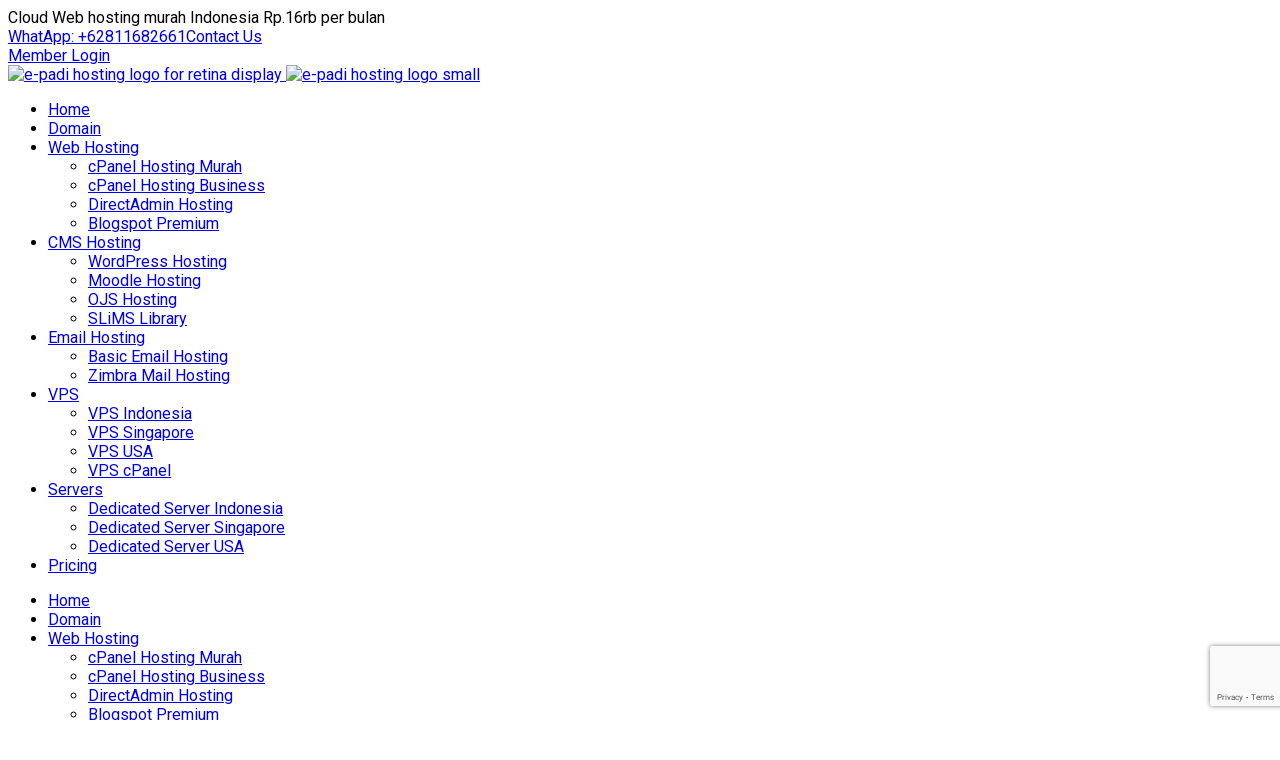

--- FILE ---
content_type: text/html; charset=UTF-8
request_url: https://e-padi.com/tag/broteforce-hacking
body_size: 18115
content:
<!DOCTYPE html>
<!--[if IE 8]> <html lang="en-US" class="ie8"> <![endif]-->
<!--[if !IE]><!--> <html lang="en-US"> <!--<![endif]-->
<head>
<meta charset="UTF-8">
<meta name="viewport" content="width=device-width, initial-scale=1, maximum-scale=1">
<meta name="msapplication-TileColor" content="">
<meta name="theme-color" content="">

<link rel="profile" href="https://gmpg.org/xfn/11">
<link rel="pingback" href="https://e-padi.com/xmlrpc.php">

<meta name='robots' content='noindex, follow' />
	<style>img:is([sizes="auto" i], [sizes^="auto," i]) { contain-intrinsic-size: 3000px 1500px }</style>
	
	<!-- This site is optimized with the Yoast SEO Premium plugin v24.8 (Yoast SEO v24.8.1) - https://yoast.com/wordpress/plugins/seo/ -->
	<title>broteforce hacking - e-Padi</title>
	<meta property="og:locale" content="en_US" />
	<meta property="og:type" content="article" />
	<meta property="og:title" content="broteforce hacking Archives" />
	<meta property="og:url" content="https://e-padi.com/tag/broteforce-hacking" />
	<meta property="og:site_name" content="e-Padi Web hosting murah Indonesia Rp 16rb | Free Domain &amp; SSL" />
	<meta property="og:image" content="https://e-padi.com/wp-content/uploads/2023/02/e-padi-banner-400x400-1.png" />
	<meta property="og:image:width" content="400" />
	<meta property="og:image:height" content="400" />
	<meta property="og:image:type" content="image/png" />
	<meta name="twitter:card" content="summary_large_image" />
	<meta name="twitter:site" content="@epadicom" />
	<script type="application/ld+json" class="yoast-schema-graph">{"@context":"https://schema.org","@graph":[{"@type":"CollectionPage","@id":"https://e-padi.com/tag/broteforce-hacking","url":"https://e-padi.com/tag/broteforce-hacking","name":"broteforce hacking - e-Padi","isPartOf":{"@id":"https://e-padi.com/#website"},"primaryImageOfPage":{"@id":"https://e-padi.com/tag/broteforce-hacking#primaryimage"},"image":{"@id":"https://e-padi.com/tag/broteforce-hacking#primaryimage"},"thumbnailUrl":"https://e-padi.com/wp-content/uploads/2020/01/e-padi-brute-force-wordpress.jpg","breadcrumb":{"@id":"https://e-padi.com/tag/broteforce-hacking#breadcrumb"},"inLanguage":"en-US"},{"@type":"ImageObject","inLanguage":"en-US","@id":"https://e-padi.com/tag/broteforce-hacking#primaryimage","url":"https://e-padi.com/wp-content/uploads/2020/01/e-padi-brute-force-wordpress.jpg","contentUrl":"https://e-padi.com/wp-content/uploads/2020/01/e-padi-brute-force-wordpress.jpg","width":1400,"height":935,"caption":"Beginilah Cara Mencegah Brute Force Wordpress"},{"@type":"BreadcrumbList","@id":"https://e-padi.com/tag/broteforce-hacking#breadcrumb","itemListElement":[{"@type":"ListItem","position":1,"name":"Home","item":"https://e-padi.com/"},{"@type":"ListItem","position":2,"name":"broteforce hacking"}]},{"@type":"WebSite","@id":"https://e-padi.com/#website","url":"https://e-padi.com/","name":"e-Padi Cloud Web hosting murah Indonesia","description":"e-padi, cloud web hosting, web hosting murah indonesia, dedicated server, managed vps murah","publisher":{"@id":"https://e-padi.com/#organization"},"alternateName":"e-Padi","potentialAction":[{"@type":"SearchAction","target":{"@type":"EntryPoint","urlTemplate":"https://e-padi.com/?s={search_term_string}"},"query-input":{"@type":"PropertyValueSpecification","valueRequired":true,"valueName":"search_term_string"}}],"inLanguage":"en-US"},{"@type":"Organization","@id":"https://e-padi.com/#organization","name":"e-Padi Cloud Web hosting murah Indonesia","alternateName":"e-Padi","url":"https://e-padi.com/","logo":{"@type":"ImageObject","inLanguage":"en-US","@id":"https://e-padi.com/#/schema/logo/image/","url":"https://e-padi.com/wp-content/uploads/2020/11/e-padi-144x144-1.png","contentUrl":"https://e-padi.com/wp-content/uploads/2020/11/e-padi-144x144-1.png","width":144,"height":144,"caption":"e-Padi Cloud Web hosting murah Indonesia"},"image":{"@id":"https://e-padi.com/#/schema/logo/image/"},"sameAs":["https://facebook.com/epadi.hosting","https://x.com/epadicom","https://mastodon.social/@epadi","https://www.linkedin.com/company/e-padi/","https://instagram.com/epadi_id","https://youtube.com/c/Epadicom"],"description":"Kamu cari apa? di e-Padi ada cloud web hosting vps murah dedicated server dan solusi elearning. Gratis Domain + SSL dan jaminan 100% uang kembali","email":"zall@e-padi.com","telephone":"+62811682661","legalName":"CV. ePadi Berdikari Internasional","foundingDate":"2004-04-18","numberOfEmployees":{"@type":"QuantitativeValue","minValue":"1","maxValue":"10"},"ownershipFundingInfo":"https://e-padi.com/about-e-padi","actionableFeedbackPolicy":"https://e-padi.com/testimonials"}]}</script>
	<!-- / Yoast SEO Premium plugin. -->


<link rel='dns-prefetch' href='//static.addtoany.com' />
<link rel='dns-prefetch' href='//www.googletagmanager.com' />
<link rel='dns-prefetch' href='//fonts.googleapis.com' />
<link rel="alternate" type="application/rss+xml" title="e-Padi Web hosting murah Indonesia Rp 16rb | Free Domain &amp; SSL &raquo; broteforce hacking Umpan Tag" href="https://e-padi.com/tag/broteforce-hacking/feed" />
<style id='classic-theme-styles-inline-css' type='text/css'>
/*! This file is auto-generated */
.wp-block-button__link{color:#fff;background-color:#32373c;border-radius:9999px;box-shadow:none;text-decoration:none;padding:calc(.667em + 2px) calc(1.333em + 2px);font-size:1.125em}.wp-block-file__button{background:#32373c;color:#fff;text-decoration:none}
</style>
<style id='global-styles-inline-css' type='text/css'>
:root{--wp--preset--aspect-ratio--square: 1;--wp--preset--aspect-ratio--4-3: 4/3;--wp--preset--aspect-ratio--3-4: 3/4;--wp--preset--aspect-ratio--3-2: 3/2;--wp--preset--aspect-ratio--2-3: 2/3;--wp--preset--aspect-ratio--16-9: 16/9;--wp--preset--aspect-ratio--9-16: 9/16;--wp--preset--color--black: #000000;--wp--preset--color--cyan-bluish-gray: #abb8c3;--wp--preset--color--white: #ffffff;--wp--preset--color--pale-pink: #f78da7;--wp--preset--color--vivid-red: #cf2e2e;--wp--preset--color--luminous-vivid-orange: #ff6900;--wp--preset--color--luminous-vivid-amber: #fcb900;--wp--preset--color--light-green-cyan: #7bdcb5;--wp--preset--color--vivid-green-cyan: #00d084;--wp--preset--color--pale-cyan-blue: #8ed1fc;--wp--preset--color--vivid-cyan-blue: #0693e3;--wp--preset--color--vivid-purple: #9b51e0;--wp--preset--gradient--vivid-cyan-blue-to-vivid-purple: linear-gradient(135deg,rgba(6,147,227,1) 0%,rgb(155,81,224) 100%);--wp--preset--gradient--light-green-cyan-to-vivid-green-cyan: linear-gradient(135deg,rgb(122,220,180) 0%,rgb(0,208,130) 100%);--wp--preset--gradient--luminous-vivid-amber-to-luminous-vivid-orange: linear-gradient(135deg,rgba(252,185,0,1) 0%,rgba(255,105,0,1) 100%);--wp--preset--gradient--luminous-vivid-orange-to-vivid-red: linear-gradient(135deg,rgba(255,105,0,1) 0%,rgb(207,46,46) 100%);--wp--preset--gradient--very-light-gray-to-cyan-bluish-gray: linear-gradient(135deg,rgb(238,238,238) 0%,rgb(169,184,195) 100%);--wp--preset--gradient--cool-to-warm-spectrum: linear-gradient(135deg,rgb(74,234,220) 0%,rgb(151,120,209) 20%,rgb(207,42,186) 40%,rgb(238,44,130) 60%,rgb(251,105,98) 80%,rgb(254,248,76) 100%);--wp--preset--gradient--blush-light-purple: linear-gradient(135deg,rgb(255,206,236) 0%,rgb(152,150,240) 100%);--wp--preset--gradient--blush-bordeaux: linear-gradient(135deg,rgb(254,205,165) 0%,rgb(254,45,45) 50%,rgb(107,0,62) 100%);--wp--preset--gradient--luminous-dusk: linear-gradient(135deg,rgb(255,203,112) 0%,rgb(199,81,192) 50%,rgb(65,88,208) 100%);--wp--preset--gradient--pale-ocean: linear-gradient(135deg,rgb(255,245,203) 0%,rgb(182,227,212) 50%,rgb(51,167,181) 100%);--wp--preset--gradient--electric-grass: linear-gradient(135deg,rgb(202,248,128) 0%,rgb(113,206,126) 100%);--wp--preset--gradient--midnight: linear-gradient(135deg,rgb(2,3,129) 0%,rgb(40,116,252) 100%);--wp--preset--font-size--small: 13px;--wp--preset--font-size--medium: 20px;--wp--preset--font-size--large: 36px;--wp--preset--font-size--x-large: 42px;--wp--preset--spacing--20: 0.44rem;--wp--preset--spacing--30: 0.67rem;--wp--preset--spacing--40: 1rem;--wp--preset--spacing--50: 1.5rem;--wp--preset--spacing--60: 2.25rem;--wp--preset--spacing--70: 3.38rem;--wp--preset--spacing--80: 5.06rem;--wp--preset--shadow--natural: 6px 6px 9px rgba(0, 0, 0, 0.2);--wp--preset--shadow--deep: 12px 12px 50px rgba(0, 0, 0, 0.4);--wp--preset--shadow--sharp: 6px 6px 0px rgba(0, 0, 0, 0.2);--wp--preset--shadow--outlined: 6px 6px 0px -3px rgba(255, 255, 255, 1), 6px 6px rgba(0, 0, 0, 1);--wp--preset--shadow--crisp: 6px 6px 0px rgba(0, 0, 0, 1);}:where(.is-layout-flex){gap: 0.5em;}:where(.is-layout-grid){gap: 0.5em;}body .is-layout-flex{display: flex;}.is-layout-flex{flex-wrap: wrap;align-items: center;}.is-layout-flex > :is(*, div){margin: 0;}body .is-layout-grid{display: grid;}.is-layout-grid > :is(*, div){margin: 0;}:where(.wp-block-columns.is-layout-flex){gap: 2em;}:where(.wp-block-columns.is-layout-grid){gap: 2em;}:where(.wp-block-post-template.is-layout-flex){gap: 1.25em;}:where(.wp-block-post-template.is-layout-grid){gap: 1.25em;}.has-black-color{color: var(--wp--preset--color--black) !important;}.has-cyan-bluish-gray-color{color: var(--wp--preset--color--cyan-bluish-gray) !important;}.has-white-color{color: var(--wp--preset--color--white) !important;}.has-pale-pink-color{color: var(--wp--preset--color--pale-pink) !important;}.has-vivid-red-color{color: var(--wp--preset--color--vivid-red) !important;}.has-luminous-vivid-orange-color{color: var(--wp--preset--color--luminous-vivid-orange) !important;}.has-luminous-vivid-amber-color{color: var(--wp--preset--color--luminous-vivid-amber) !important;}.has-light-green-cyan-color{color: var(--wp--preset--color--light-green-cyan) !important;}.has-vivid-green-cyan-color{color: var(--wp--preset--color--vivid-green-cyan) !important;}.has-pale-cyan-blue-color{color: var(--wp--preset--color--pale-cyan-blue) !important;}.has-vivid-cyan-blue-color{color: var(--wp--preset--color--vivid-cyan-blue) !important;}.has-vivid-purple-color{color: var(--wp--preset--color--vivid-purple) !important;}.has-black-background-color{background-color: var(--wp--preset--color--black) !important;}.has-cyan-bluish-gray-background-color{background-color: var(--wp--preset--color--cyan-bluish-gray) !important;}.has-white-background-color{background-color: var(--wp--preset--color--white) !important;}.has-pale-pink-background-color{background-color: var(--wp--preset--color--pale-pink) !important;}.has-vivid-red-background-color{background-color: var(--wp--preset--color--vivid-red) !important;}.has-luminous-vivid-orange-background-color{background-color: var(--wp--preset--color--luminous-vivid-orange) !important;}.has-luminous-vivid-amber-background-color{background-color: var(--wp--preset--color--luminous-vivid-amber) !important;}.has-light-green-cyan-background-color{background-color: var(--wp--preset--color--light-green-cyan) !important;}.has-vivid-green-cyan-background-color{background-color: var(--wp--preset--color--vivid-green-cyan) !important;}.has-pale-cyan-blue-background-color{background-color: var(--wp--preset--color--pale-cyan-blue) !important;}.has-vivid-cyan-blue-background-color{background-color: var(--wp--preset--color--vivid-cyan-blue) !important;}.has-vivid-purple-background-color{background-color: var(--wp--preset--color--vivid-purple) !important;}.has-black-border-color{border-color: var(--wp--preset--color--black) !important;}.has-cyan-bluish-gray-border-color{border-color: var(--wp--preset--color--cyan-bluish-gray) !important;}.has-white-border-color{border-color: var(--wp--preset--color--white) !important;}.has-pale-pink-border-color{border-color: var(--wp--preset--color--pale-pink) !important;}.has-vivid-red-border-color{border-color: var(--wp--preset--color--vivid-red) !important;}.has-luminous-vivid-orange-border-color{border-color: var(--wp--preset--color--luminous-vivid-orange) !important;}.has-luminous-vivid-amber-border-color{border-color: var(--wp--preset--color--luminous-vivid-amber) !important;}.has-light-green-cyan-border-color{border-color: var(--wp--preset--color--light-green-cyan) !important;}.has-vivid-green-cyan-border-color{border-color: var(--wp--preset--color--vivid-green-cyan) !important;}.has-pale-cyan-blue-border-color{border-color: var(--wp--preset--color--pale-cyan-blue) !important;}.has-vivid-cyan-blue-border-color{border-color: var(--wp--preset--color--vivid-cyan-blue) !important;}.has-vivid-purple-border-color{border-color: var(--wp--preset--color--vivid-purple) !important;}.has-vivid-cyan-blue-to-vivid-purple-gradient-background{background: var(--wp--preset--gradient--vivid-cyan-blue-to-vivid-purple) !important;}.has-light-green-cyan-to-vivid-green-cyan-gradient-background{background: var(--wp--preset--gradient--light-green-cyan-to-vivid-green-cyan) !important;}.has-luminous-vivid-amber-to-luminous-vivid-orange-gradient-background{background: var(--wp--preset--gradient--luminous-vivid-amber-to-luminous-vivid-orange) !important;}.has-luminous-vivid-orange-to-vivid-red-gradient-background{background: var(--wp--preset--gradient--luminous-vivid-orange-to-vivid-red) !important;}.has-very-light-gray-to-cyan-bluish-gray-gradient-background{background: var(--wp--preset--gradient--very-light-gray-to-cyan-bluish-gray) !important;}.has-cool-to-warm-spectrum-gradient-background{background: var(--wp--preset--gradient--cool-to-warm-spectrum) !important;}.has-blush-light-purple-gradient-background{background: var(--wp--preset--gradient--blush-light-purple) !important;}.has-blush-bordeaux-gradient-background{background: var(--wp--preset--gradient--blush-bordeaux) !important;}.has-luminous-dusk-gradient-background{background: var(--wp--preset--gradient--luminous-dusk) !important;}.has-pale-ocean-gradient-background{background: var(--wp--preset--gradient--pale-ocean) !important;}.has-electric-grass-gradient-background{background: var(--wp--preset--gradient--electric-grass) !important;}.has-midnight-gradient-background{background: var(--wp--preset--gradient--midnight) !important;}.has-small-font-size{font-size: var(--wp--preset--font-size--small) !important;}.has-medium-font-size{font-size: var(--wp--preset--font-size--medium) !important;}.has-large-font-size{font-size: var(--wp--preset--font-size--large) !important;}.has-x-large-font-size{font-size: var(--wp--preset--font-size--x-large) !important;}
:where(.wp-block-post-template.is-layout-flex){gap: 1.25em;}:where(.wp-block-post-template.is-layout-grid){gap: 1.25em;}
:where(.wp-block-columns.is-layout-flex){gap: 2em;}:where(.wp-block-columns.is-layout-grid){gap: 2em;}
:root :where(.wp-block-pullquote){font-size: 1.5em;line-height: 1.6;}
</style>
<link rel='stylesheet' id='apct-frontend-css-css' href="https://e-padi.com/wp-content/plugins/ap-custom-testimonial/css/frontend.css?ver=1.4.9" type='text/css' media='all' />
<link rel='stylesheet' id='apct-slider-css-css' href="https://e-padi.com/wp-content/plugins/ap-custom-testimonial/css/jquery.bxslider.css?ver=1.4.9" type='text/css' media='all' />
<link rel='stylesheet' id='apct-fontawesome-css' href="https://e-padi.com/wp-content/plugins/ap-custom-testimonial/css/font-awesome/font-awesome.min.css?ver=6.8.3" type='text/css' media='all' />
<link rel='stylesheet' id='contact-form-7-css' href='https://e-padi.com/wp-content/plugins/contact-form-7/includes/css/styles.css?ver=6.1.2' type='text/css' media='all' />
<link rel='stylesheet' id='dominion-style-css' href='https://e-padi.com/wp-content/plugins/the_dominion/modules/css/style.css?ver=6.8.3' type='text/css' media='all' />
<link rel='stylesheet' id='animations-css' href='https://e-padi.com/wp-content/plugins/the_dominion/modules/css/animations/animations.min.css?ver=6.8.3' type='text/css' media='all' />
<link rel='stylesheet' id='wpos-slick-style-css' href='https://e-padi.com/wp-content/plugins/wp-responsive-recent-post-slider/assets/css/slick.css?ver=3.6.5' type='text/css' media='all' />
<link rel='stylesheet' id='wppsac-public-style-css' href='https://e-padi.com/wp-content/plugins/wp-responsive-recent-post-slider/assets/css/recent-post-style.css?ver=3.6.5' type='text/css' media='all' />
<link rel='stylesheet' id='font-awesome-css' href='https://e-padi.com/wp-content/themes/zipprich/inc/theme-options/cs-framework/assets/css/font-awesome.min.css?ver=6.8.3' type='text/css' media='all' />
<link rel='stylesheet' id='zipprich-plugins-css' href='https://e-padi.com/wp-content/themes/zipprich/assets/css/plugins.css?ver=1.9' type='text/css' media='all' />
<link rel='stylesheet' id='animated-css' href='https://e-padi.com/wp-content/themes/zipprich/assets/css/animated.css?ver=3.5.1' type='text/css' media='all' />
<link rel='stylesheet' id='bootstrap-css' href='https://e-padi.com/wp-content/themes/zipprich/assets/css/bootstrap.min.css?ver=3.3.6' type='text/css' media='all' />
<link rel='stylesheet' id='owl-carousel-css' href='https://e-padi.com/wp-content/themes/zipprich/assets/css/owl.carousel.min.css?ver=2.2.1' type='text/css' media='all' />
<link rel='stylesheet' id='zipprich-style-css' href='https://e-padi.com/wp-content/themes/zipprich/assets/css/styles.css?ver=1.9' type='text/css' media='all' />
<link rel='stylesheet' id='zipprich-colors-css-css' href='https://e-padi.com/wp-content/themes/zipprich/assets/css/colors.css?ver=1.9' type='text/css' media='all' />
<link rel='stylesheet' id='zipprich-responsive-css' href='https://e-padi.com/wp-content/themes/zipprich/assets/css/responsive.css?ver=1.9' type='text/css' media='all' />
<link rel='stylesheet' id='zipprich-google-fonts-css' href='//fonts.googleapis.com/css?family=Roboto%3A300%2C400%2C500%2C600%2C700%2C900%7COpen+Sans%3A300%2C400%2C500%2C600%2C700%2C900%7CCabin%3A300%2C400%2C500%2C600%2C700%2C900&#038;subset=latin' type='text/css' media='all' />
<link rel='stylesheet' id='addtoany-css' href='https://e-padi.com/wp-content/plugins/add-to-any/addtoany.min.css?ver=1.16' type='text/css' media='all' />
<link rel='stylesheet' id='wws-public-style-css' href='https://e-padi.com/wp-content/plugins/wordpress-whatsapp-support/assets/css/wws-public-style.css?ver=2.2.0' type='text/css' media='all' />
<style id='wws-public-style-inline-css' type='text/css'>
.wws--bg-color {
			background-color: #22c15e;
		}.wws--text-color {
				color: #ffffff;
		}.wws-popup__open-btn {
				padding: 8px 20px;
				border-radius: 20px;
				display: inline-block;
				margin-top: 15px;
				cursor: pointer;
			}.wws-popup-container--position {
					left: 12px;
					bottom: 12px;
				}
				.wws-popup__open-btn { float: left; }
				.wws-gradient--position {
				  bottom: 0;
				  left: 0;
				  background: radial-gradient(ellipse at bottom left, rgba(29, 39, 54, 0.2) 0, rgba(29, 39, 54, 0) 72%);
				}
</style>
<link rel='stylesheet' id='wws-public-template-css' href='https://e-padi.com/wp-content/plugins/wordpress-whatsapp-support/assets/css/wws-public-template-4.css?ver=2.2.0' type='text/css' media='all' />
<link rel='stylesheet' id='apct-google-fonts-css' href='//fonts.googleapis.com/css?family=Open+Sans%3A400%2C300%2C300italic%2C400italic%2C600%2C600italic%2C700%2C700italic%2C800%2C800italic%7CRoboto%3A400%2C100%2C100italic%2C300%2C300italic%2C400italic%2C500%2C500italic%2C700%2C700italic%2C900%2C900italic%7CRaleway%3A400%2C100%2C100italic%2C200%2C200italic%2C300%2C300italic%2C400italic%2C500%2C500italic%2C600%2C600italic%2C700%2C700italic%2C800italic%2C800%2C900%2C900italic&#038;ver=6.8.3' type='text/css' media='all' />
<script type="text/javascript" id="addtoany-core-js-before">
/* <![CDATA[ */
window.a2a_config=window.a2a_config||{};a2a_config.callbacks=[];a2a_config.overlays=[];a2a_config.templates={};a2a_localize = {
	Share: "Share",
	Save: "Save",
	Subscribe: "Subscribe",
	Email: "Email",
	Bookmark: "Bookmark",
	ShowAll: "Show all",
	ShowLess: "Show less",
	FindServices: "Find service(s)",
	FindAnyServiceToAddTo: "Instantly find any service to add to",
	PoweredBy: "Powered by",
	ShareViaEmail: "Share via email",
	SubscribeViaEmail: "Subscribe via email",
	BookmarkInYourBrowser: "Bookmark in your browser",
	BookmarkInstructions: "Press Ctrl+D or \u2318+D to bookmark this page",
	AddToYourFavorites: "Add to your favorites",
	SendFromWebOrProgram: "Send from any email address or email program",
	EmailProgram: "Email program",
	More: "More&#8230;",
	ThanksForSharing: "Thanks for sharing!",
	ThanksForFollowing: "Thanks for following!"
};
/* ]]> */
</script>
<script type="text/javascript" defer src="https://static.addtoany.com/menu/page.js" id="addtoany-core-js"></script>
<script type="text/javascript" src="https://e-padi.com/wp-includes/js/jquery/jquery.min.js?ver=3.7.1" id="jquery-core-js"></script>
<script type="text/javascript" src="https://e-padi.com/wp-includes/js/jquery/jquery-migrate.min.js?ver=3.4.1" id="jquery-migrate-js"></script>
<script type="text/javascript" defer src="https://e-padi.com/wp-content/plugins/add-to-any/addtoany.min.js?ver=1.1" id="addtoany-jquery-js"></script>
<script type="text/javascript" src="https://e-padi.com/wp-content/plugins/ap-custom-testimonial/js/jquery.bxslider.min.js?ver=1" id="apct-bxslider-js-js"></script>
<script type="text/javascript" src="https://e-padi.com/wp-content/plugins/ap-custom-testimonial/js/frontend.js?ver=1.4.9" id="apct-front-end-js-js"></script>

<!-- Potongan tag Google (gtag.js) ditambahkan oleh Site Kit -->
<!-- Snippet Google Analytics telah ditambahkan oleh Site Kit -->
<script type="text/javascript" src="https://www.googletagmanager.com/gtag/js?id=G-4CPYDDF8Q0" id="google_gtagjs-js" async></script>
<script type="text/javascript" id="google_gtagjs-js-after">
/* <![CDATA[ */
window.dataLayer = window.dataLayer || [];function gtag(){dataLayer.push(arguments);}
gtag("set","linker",{"domains":["e-padi.com"]});
gtag("js", new Date());
gtag("set", "developer_id.dZTNiMT", true);
gtag("config", "G-4CPYDDF8Q0");
/* ]]> */
</script>
<script></script><meta name="generator" content="Site Kit by Google 1.164.0" />
<!-- Meta tag Google AdSense ditambahkan oleh Site Kit -->
<meta name="google-adsense-platform-account" content="ca-host-pub-2644536267352236">
<meta name="google-adsense-platform-domain" content="sitekit.withgoogle.com">
<!-- Akhir tag meta Google AdSense yang ditambahkan oleh Site Kit -->
<meta name="generator" content="Powered by WPBakery Page Builder - drag and drop page builder for WordPress."/>
<style type="text/css">.broken_link, a.broken_link {
	text-decoration: line-through;
}</style>
<!-- Snippet Google Tag Manager telah ditambahkan oleh Site Kit -->
<script type="text/javascript">
/* <![CDATA[ */

			( function( w, d, s, l, i ) {
				w[l] = w[l] || [];
				w[l].push( {'gtm.start': new Date().getTime(), event: 'gtm.js'} );
				var f = d.getElementsByTagName( s )[0],
					j = d.createElement( s ), dl = l != 'dataLayer' ? '&l=' + l : '';
				j.async = true;
				j.src = 'https://www.googletagmanager.com/gtm.js?id=' + i + dl;
				f.parentNode.insertBefore( j, f );
			} )( window, document, 'script', 'dataLayer', 'GTM-MKSQ5VL' );
			
/* ]]> */
</script>

<!-- Snippet Google Tag Manager penutup telah ditambahkan oleh Site Kit -->
<link rel="icon" href="https://e-padi.com/wp-content/uploads/2019/12/cropped-e-padi-logo-512x512-1-32x32.jpg" sizes="32x32" />
<link rel="icon" href="https://e-padi.com/wp-content/uploads/2019/12/cropped-e-padi-logo-512x512-1-192x192.jpg" sizes="192x192" />
<link rel="apple-touch-icon" href="https://e-padi.com/wp-content/uploads/2019/12/cropped-e-padi-logo-512x512-1-180x180.jpg" />
<meta name="msapplication-TileImage" content="https://e-padi.com/wp-content/uploads/2019/12/cropped-e-padi-logo-512x512-1-270x270.jpg" />
<noscript><style> .wpb_animate_when_almost_visible { opacity: 1; }</style></noscript>	<meta name="facebook-domain-verification" content="dk3lnkztvz0c32rhjwxr7qcmm3wbl3" />
	<script src="https://www.googleoptimize.com/optimize.js?id=GTM-T4JGNCS"></script>
	<meta name="fediverse:creator" content="@epadi@mastodon.social">
	<script src="https://analytics.ahrefs.com/analytics.js" data-key="5SC97HoWyXTVILZ/fy7Hhg" async></script>
	<meta name="ahrefs-site-verification" content="6df66a997ab0140c04d21ce775e1c27e7cac616687ef8e72ee84ecb754038390">
</head>
<body class="archive tag tag-broteforce-hacking tag-2636 wp-theme-zipprich wpb-js-composer js-comp-ver-8.3 vc_responsive">

<div id="zipprich-wrapper" class="ziph_page"> <!-- #vtheme-wrapper -->
  <!-- Header -->
  <header class="ziph-header_area ">
    <!-- header top start\-->
<div class="ziph-header_top" style="">
  <div class="container">
    <div class="row">
      <div class="col-sm-4" style="">
          <div class="ziph-head_info  ziph-head_info-6912d14b8b387">Cloud Web hosting murah Indonesia Rp.16rb per bulan</div>       </div>
      <div class="ziph-fix col-sm-8" style="">
        <div class="ziph-head_info ziph-flt_right  ziph-head_info-6912d14b8b412"><a href="https://wa.me/62811682661" class="icon-fa-whatsapp"><i class="fa fa-whatsapp"></i>WhatApp: +62811682661</a><a href="/contact" class="icon-fa-question-circle"><i class="fa fa-question-circle"></i>Contact Us</a><div class="ziph-flt_right ziph-headlogin_btn  ziph-headlogin_btn-6912d14b8b53f"><a href="https://login.e-padi.com" class="btn btn-info">Member Login</a></div></div>      </div>
    </div>
  </div>
</div><!--/ header top end-->
        <!-- Navigation -->
    <div class="ziph-header_navigation ziph-header-main-menu">
      <div class="container">
        <div class="row ">
          <!-- logo start-->
          <div class="col-md-3 col-xs-6 col-sm-4">
            <div class="ziph-logo" style="padding-top:;padding-bottom:;">
	<a href="https://e-padi.com/">
	<img src="https://e-padi.com/wp-content/uploads/2020/11/e-padi-311x104-1.png"   alt="e-padi hosting logo for retina display" class="retina-logo">
					<img src="https://e-padi.com/wp-content/uploads/2020/11/e-padi-logo-small.png" alt="e-padi hosting logo small" class="default-logo"  >	</a>
</div>          </div><!-- logo end-->
          <div class="col-md-9 col-xs-6 col-sm-8">
            
    <!-- Navigation Start -->
    <div class="hidden-md hidden-lg ziph-mobil_menu_warp" data-starts="767"><ul id="menu-main-menu" class="ziph-mobil_menu slimmenu"><li id="menu-item-8039" class="menu-item menu-item-type-custom menu-item-object-custom menu-item-home menu-item-8039"><a href="https://e-padi.com">Home</a></li>
<li id="menu-item-8040" class="menu-item menu-item-type-post_type menu-item-object-page menu-item-8040"><a href="https://e-padi.com/nama-domain">Domain</a></li>
<li id="menu-item-8041" class="menu-item menu-item-type-custom menu-item-object-custom menu-item-has-children menu-item-8041"><a href="#">Web Hosting</a>
<ul  class="sub-menu">
	<li id="menu-item-8045" class="menu-item menu-item-type-post_type menu-item-object-page menu-item-8045"><a href="https://e-padi.com/web-hosting-murah">cPanel Hosting Murah</a></li>
	<li id="menu-item-8044" class="menu-item menu-item-type-post_type menu-item-object-page menu-item-8044"><a href="https://e-padi.com/cpanel-business-web-hosting">cPanel Hosting Business</a></li>
	<li id="menu-item-8043" class="menu-item menu-item-type-post_type menu-item-object-page menu-item-8043"><a href="https://e-padi.com/directadmin-web-hosting">DirectAdmin Hosting</a></li>
	<li id="menu-item-8042" class="menu-item menu-item-type-post_type menu-item-object-page menu-item-8042"><a href="https://e-padi.com/blogspot-premium">Blogspot Premium</a></li>
</ul>
</li>
<li id="menu-item-8046" class="menu-item menu-item-type-custom menu-item-object-custom menu-item-has-children menu-item-8046"><a href="#">CMS Hosting</a>
<ul  class="sub-menu">
	<li id="menu-item-8048" class="menu-item menu-item-type-post_type menu-item-object-page menu-item-8048"><a href="https://e-padi.com/hosting-wordpress">WordPress Hosting</a></li>
	<li id="menu-item-8049" class="menu-item menu-item-type-post_type menu-item-object-page menu-item-8049"><a href="https://e-padi.com/moodle-hosting">Moodle Hosting</a></li>
	<li id="menu-item-8047" class="menu-item menu-item-type-post_type menu-item-object-page menu-item-8047"><a href="https://e-padi.com/hosting-open-journal-systems">OJS Hosting</a></li>
	<li id="menu-item-23714" class="menu-item menu-item-type-post_type menu-item-object-page menu-item-23714"><a href="https://e-padi.com/hosting-slims-library">SLiMS Library</a></li>
</ul>
</li>
<li id="menu-item-8050" class="menu-item menu-item-type-custom menu-item-object-custom menu-item-has-children menu-item-8050"><a href="#">Email Hosting</a>
<ul  class="sub-menu">
	<li id="menu-item-8051" class="menu-item menu-item-type-post_type menu-item-object-page menu-item-8051"><a href="https://e-padi.com/email-hosting-murah">Basic Email Hosting</a></li>
	<li id="menu-item-23732" class="menu-item menu-item-type-post_type menu-item-object-page menu-item-23732"><a href="https://e-padi.com/zimbra-mail-hosting">Zimbra Mail Hosting</a></li>
</ul>
</li>
<li id="menu-item-8052" class="menu-item menu-item-type-custom menu-item-object-custom menu-item-has-children menu-item-8052"><a href="#">VPS</a>
<ul  class="sub-menu">
	<li id="menu-item-8056" class="menu-item menu-item-type-post_type menu-item-object-page menu-item-8056"><a href="https://e-padi.com/vps-murah-indonesia">VPS Indonesia</a></li>
	<li id="menu-item-8054" class="menu-item menu-item-type-post_type menu-item-object-page menu-item-8054"><a href="https://e-padi.com/vps-singapore-murah">VPS Singapore</a></li>
	<li id="menu-item-8055" class="menu-item menu-item-type-post_type menu-item-object-page menu-item-8055"><a href="https://e-padi.com/vps-murah-usa">VPS USA</a></li>
	<li id="menu-item-8846" class="menu-item menu-item-type-post_type menu-item-object-page menu-item-8846"><a href="https://e-padi.com/vps-cpanel">VPS cPanel</a></li>
</ul>
</li>
<li id="menu-item-8053" class="menu-item menu-item-type-custom menu-item-object-custom menu-item-has-children menu-item-8053"><a href="#">Servers</a>
<ul  class="sub-menu">
	<li id="menu-item-8059" class="menu-item menu-item-type-post_type menu-item-object-page menu-item-8059"><a href="https://e-padi.com/dedicated-server-murah-indonesia">Dedicated Server Indonesia</a></li>
	<li id="menu-item-8057" class="menu-item menu-item-type-post_type menu-item-object-page menu-item-8057"><a href="https://e-padi.com/singapore-dedicated-server">Dedicated Server Singapore</a></li>
	<li id="menu-item-8058" class="menu-item menu-item-type-post_type menu-item-object-page menu-item-8058"><a href="https://e-padi.com/dedicated-server-murah-usa">Dedicated Server USA</a></li>
</ul>
</li>
<li id="menu-item-24036" class="menu-item menu-item-type-post_type menu-item-object-page menu-item-24036"><a href="https://e-padi.com/pricing">Pricing</a></li>
</ul></div><nav class="visible-md visible-lg text-right ziph-mainmenu"><ul id="menu-main-menu-1" class="list-inline"><li class="menu-item menu-item-type-custom menu-item-object-custom menu-item-home menu-item-8039"><a href="https://e-padi.com">Home</a></li>
<li class="menu-item menu-item-type-post_type menu-item-object-page menu-item-8040"><a href="https://e-padi.com/nama-domain">Domain</a></li>
<li class="menu-item menu-item-type-custom menu-item-object-custom menu-item-has-children menu-item-8041"><a href="#">Web Hosting</a>
<ul  class="sub-menu">
	<li class="menu-item menu-item-type-post_type menu-item-object-page menu-item-8045"><a href="https://e-padi.com/web-hosting-murah">cPanel Hosting Murah</a></li>
	<li class="menu-item menu-item-type-post_type menu-item-object-page menu-item-8044"><a href="https://e-padi.com/cpanel-business-web-hosting">cPanel Hosting Business</a></li>
	<li class="menu-item menu-item-type-post_type menu-item-object-page menu-item-8043"><a href="https://e-padi.com/directadmin-web-hosting">DirectAdmin Hosting</a></li>
	<li class="menu-item menu-item-type-post_type menu-item-object-page menu-item-8042"><a href="https://e-padi.com/blogspot-premium">Blogspot Premium</a></li>
</ul>
</li>
<li class="menu-item menu-item-type-custom menu-item-object-custom menu-item-has-children menu-item-8046"><a href="#">CMS Hosting</a>
<ul  class="sub-menu">
	<li class="menu-item menu-item-type-post_type menu-item-object-page menu-item-8048"><a href="https://e-padi.com/hosting-wordpress">WordPress Hosting</a></li>
	<li class="menu-item menu-item-type-post_type menu-item-object-page menu-item-8049"><a href="https://e-padi.com/moodle-hosting">Moodle Hosting</a></li>
	<li class="menu-item menu-item-type-post_type menu-item-object-page menu-item-8047"><a href="https://e-padi.com/hosting-open-journal-systems">OJS Hosting</a></li>
	<li class="menu-item menu-item-type-post_type menu-item-object-page menu-item-23714"><a href="https://e-padi.com/hosting-slims-library">SLiMS Library</a></li>
</ul>
</li>
<li class="menu-item menu-item-type-custom menu-item-object-custom menu-item-has-children menu-item-8050"><a href="#">Email Hosting</a>
<ul  class="sub-menu">
	<li class="menu-item menu-item-type-post_type menu-item-object-page menu-item-8051"><a href="https://e-padi.com/email-hosting-murah">Basic Email Hosting</a></li>
	<li class="menu-item menu-item-type-post_type menu-item-object-page menu-item-23732"><a href="https://e-padi.com/zimbra-mail-hosting">Zimbra Mail Hosting</a></li>
</ul>
</li>
<li class="menu-item menu-item-type-custom menu-item-object-custom menu-item-has-children menu-item-8052"><a href="#">VPS</a>
<ul  class="sub-menu">
	<li class="menu-item menu-item-type-post_type menu-item-object-page menu-item-8056"><a href="https://e-padi.com/vps-murah-indonesia">VPS Indonesia</a></li>
	<li class="menu-item menu-item-type-post_type menu-item-object-page menu-item-8054"><a href="https://e-padi.com/vps-singapore-murah">VPS Singapore</a></li>
	<li class="menu-item menu-item-type-post_type menu-item-object-page menu-item-8055"><a href="https://e-padi.com/vps-murah-usa">VPS USA</a></li>
	<li class="menu-item menu-item-type-post_type menu-item-object-page menu-item-8846"><a href="https://e-padi.com/vps-cpanel">VPS cPanel</a></li>
</ul>
</li>
<li class="menu-item menu-item-type-custom menu-item-object-custom menu-item-has-children menu-item-8053"><a href="#">Servers</a>
<ul  class="sub-menu">
	<li class="menu-item menu-item-type-post_type menu-item-object-page menu-item-8059"><a href="https://e-padi.com/dedicated-server-murah-indonesia">Dedicated Server Indonesia</a></li>
	<li class="menu-item menu-item-type-post_type menu-item-object-page menu-item-8057"><a href="https://e-padi.com/singapore-dedicated-server">Dedicated Server Singapore</a></li>
	<li class="menu-item menu-item-type-post_type menu-item-object-page menu-item-8058"><a href="https://e-padi.com/dedicated-server-murah-usa">Dedicated Server USA</a></li>
</ul>
</li>
<li class="menu-item menu-item-type-post_type menu-item-object-page menu-item-24036"><a href="https://e-padi.com/pricing">Pricing</a></li>
</ul></nav>    <!-- End -->          </div>
        </div> <!-- Row -->
      </div> <!-- Container -->
    </div> <!-- ziph-header_navigation -->

          </header>
  <!-- ==== Page banner start==== \-->
<section class="ziph-pagebanner_height-200 padding-none default-title" style="background-image: url(https://e-padi.com/wp-content/uploads/2020/01/page-banner1-1.jpg); background-position: right center;">
    <div class="ziph-banneroverly_opc-80" style="background-color:rgba(12,17,42,0.8)"></div>
    <div class="ziph-vtl_mdl container">
        <div class="row">
            <div class="text-left col-sm-6 ">
                                <h1 class="text-uppercase ziph-page_title">Posts Tagged: broteforce hacking</h1>
                            </div>
            <div class="text-right col-sm-6">
                <nav class="breadcrumb-trail breadcrumbs"><ul class="trail-items text-uppercase breadcrumb ziph-page_breadcrumb"><li><a href="https://e-padi.com/" rel="home">Home</a></li><li>broteforce hacking</li></ul></nav>            </div>
        </div>
    </div>
</section>
<!--/ ==== Page banner end====-->

<!-- ==== |Page content start|==== \-->
<div class="ziph-pageWite_sidebar ">
	<div class="container">
		<!-- ====Page content Left column start==== \-->
		<div class="ziph-fix ziph-flt_left ziph-leftContent_warp ">
			<!-- Left content here start\-->
			<div class=" ziph-blogList_warp ">
				
<!--Single post start\-->
<article id="post-6210" class="ziph-blogList_post post-6210 post type-post status-publish format-standard has-post-thumbnail hentry category-hosting tag-broteforce-hacking tag-brute-force-wordpress tag-hacking-wordpress tag-wordpress">
	<!--Post header start\-->
	<header class="ziph-post_header ziph-regular_post">
		<!-- Featured Image -->
				<div class="ziph-post_media">
			<img width="845" height="460" src="https://e-padi.com/wp-content/uploads/2020/01/e-padi-brute-force-wordpress-845x460.jpg" class="attachment-zipprich-blog-list size-zipprich-blog-list wp-post-image" alt="Beginilah Cara Mencegah Brute Force Wordpress" decoding="async" fetchpriority="high" />		</div>
				
		  <div class="ziph-post_date">
    20 Januari 2020&nbsp;<span class="ziph-crshap"></span>&nbsp;in <span class="ziph-post_cat"><a href="https://e-padi.com/artikel/hosting" rel="category tag">Hosting</a> </span>  </div>
  		<h4 class="ziph-post_title">
			<a href="https://e-padi.com/beginilah-cara-mencegah-brute-force-wordpress.htm">Beginilah 8 Cara Mencegah Brute Force WordPress</a>
		</h4>
	</header><!--Post header end\-->
	<!--Post excerpt start\-->
	<div class="ziph-post_excerpt">
		<p>brute force wordpress adalah metode serangan hacking dengan tujuan untuk mendapat hak akses ke suatu website dengan berbagai kombinasi username dan password</p>
	</div><!--Post excerpt end\-->
	<!--Post footer start\-->
	<footer class="ziph-post_footer">
		<div class="row">
			<div class="text-left col-xs-6">
				<a href="https://e-padi.com/beginilah-cara-mencegah-brute-force-wordpress.htm" class="ziph-readmore_link">
					Read more<i class="fa fa-angle-right"></i>
				</a>				
			</div>
			<div class="text-right col-xs-6">
				<span class="ziph-commnt_link"><span></span></span>			</div>
		</div>
	</footer><!--Post footer end\-->
</article><!--Single post end\-->			</div><!-- Blog Div -->
			<div class="text-center ziph-postPagination_warp"><nav class="navigation pagination"><div class="nav-links"></div></nav></div>		</div><!-- Content Area -->
		
<!-- ==== sidebar start==== \-->
<div class="ziph-fix ziph-page_sidebar">
	<aside id="search-2" class=" ziph-side-widget widget_search"><h4 class="ziph-widget-title">Cari Artikel &#038; Tutorials</h4><form method="get" id="searchform" action="https://e-padi.com/" class="ziph-wigtsrch_form" >
	<input type="text" name="s" id="s" class="ziph-wigtsrch_field" placeholder="Search" />
	<button type="submit" id="searchsubmit" class="ziph-wigtsrch_submit"></button>
</form></aside> <!-- end widget --><aside id="ziph-recent-blog-2" class=" ziph-side-widget ziph-recent-blog"><h4 class="ziph-widget-title">Artikel Terbaru</h4><div class="ziph-wigtResent_posts">
  <!--Single post start\-->
  <div class="ziph-wigtResentPost_single">
    
        <!--Post img start\-->
    <div class="ziph-wigtRp_img">
      <a href="https://e-padi.com/install-moodle-di-ubuntu.htm">
         <img src="https://e-padi.com/wp-content/uploads/2025/06/install-moodle-di-ubuntu-epadi-80x80.png" alt="Install Moodle di Ubuntu: Panduan Lengkap Berhasil by e-padi">
      </a>
    </div><!--/Post img end-->
    
    <!--Single Post start\-->
    <div class="ziph-fix ziph-wigtRp_text">
      <a class="ziph-wigtRp_title" href="https://e-padi.com/install-moodle-di-ubuntu.htm">Install Moodle di Ubuntu: Panduan Lengkap &#038; Berhasil</a>
          </div>
  </div>

  
  <!--Single post start\-->
  <div class="ziph-wigtResentPost_single">
    
        <!--Post img start\-->
    <div class="ziph-wigtRp_img">
      <a href="https://e-padi.com/email-hosting-murah-terbaik.htm">
         <img src="https://e-padi.com/wp-content/uploads/2025/06/email-hosting-terbaik-epadi-80x80.png" alt="Email Hosting Murah Terbaik: Solusi Bisnis Profesional by e-padi">
      </a>
    </div><!--/Post img end-->
    
    <!--Single Post start\-->
    <div class="ziph-fix ziph-wigtRp_text">
      <a class="ziph-wigtRp_title" href="https://e-padi.com/email-hosting-murah-terbaik.htm">Email Hosting Murah Terbaik: Solusi Bisnis Profesional</a>
          </div>
  </div>

  
  <!--Single post start\-->
  <div class="ziph-wigtResentPost_single">
    
        <!--Post img start\-->
    <div class="ziph-wigtRp_img">
      <a href="https://e-padi.com/zimbra-mail-untuk-bisnis.htm">
         <img src="https://e-padi.com/wp-content/uploads/2025/01/epadi-Zimbra-Mail-untuk-Bisnis-80x80.png" alt="Zimbra Mail untuk Bisnis yang Efisien dan Aman by e-Padi">
      </a>
    </div><!--/Post img end-->
    
    <!--Single Post start\-->
    <div class="ziph-fix ziph-wigtRp_text">
      <a class="ziph-wigtRp_title" href="https://e-padi.com/zimbra-mail-untuk-bisnis.htm">Zimbra Mail untuk Bisnis yang Efisien dan Aman</a>
          </div>
  </div>

  
  <!--Single post start\-->
  <div class="ziph-wigtResentPost_single">
    
        <!--Post img start\-->
    <div class="ziph-wigtRp_img">
      <a href="https://e-padi.com/harga-zimbra-mail-server.htm">
         <img src="https://e-padi.com/wp-content/uploads/2025/05/epadi-harga-zimbra-mail-server-hosting-80x80.png" alt="Harga Zimbra Mail Server dan Penjelasan Lengkap by e-Padi">
      </a>
    </div><!--/Post img end-->
    
    <!--Single Post start\-->
    <div class="ziph-fix ziph-wigtRp_text">
      <a class="ziph-wigtRp_title" href="https://e-padi.com/harga-zimbra-mail-server.htm">Harga Zimbra Mail Server dan Penjelasan Lengkap</a>
          </div>
  </div>

  
  <!--Single post start\-->
  <div class="ziph-wigtResentPost_single">
    
        <!--Post img start\-->
    <div class="ziph-wigtRp_img">
      <a href="https://e-padi.com/install-ojs-di-vps-ubuntu.htm">
         <img src="https://e-padi.com/wp-content/uploads/2025/01/cara-install-ojs-di-vps-ubuntu-epadi-80x80.png" alt="Cara Install OJS di VPS Ubuntu: Panduan Lengkap by ePadi">
      </a>
    </div><!--/Post img end-->
    
    <!--Single Post start\-->
    <div class="ziph-fix ziph-wigtRp_text">
      <a class="ziph-wigtRp_title" href="https://e-padi.com/install-ojs-di-vps-ubuntu.htm">Cara Install OJS di VPS Ubuntu: Panduan Lengkap</a>
          </div>
  </div>

  </div></aside> <!-- end widget --><aside id="categories-3" class=" ziph-side-widget widget_categories"><h4 class="ziph-widget-title">Kategori Artikel</h4>
			<ul>
					<li class="cat-item cat-item-1189"><a href="https://e-padi.com/artikel">Artikel</a>
</li>
	<li class="cat-item cat-item-2599"><a href="https://e-padi.com/artikel/cloudlinux">CloudLinux</a>
</li>
	<li class="cat-item cat-item-2604"><a href="https://e-padi.com/artikel/cpanel">cPanel</a>
</li>
	<li class="cat-item cat-item-2609"><a href="https://e-padi.com/artikel/dedicated-server">Dedicated Server</a>
</li>
	<li class="cat-item cat-item-2595"><a href="https://e-padi.com/artikel/directadmin">DirectAdmin</a>
</li>
	<li class="cat-item cat-item-2611"><a href="https://e-padi.com/artikel/domain-name">Domain Name</a>
</li>
	<li class="cat-item cat-item-2750"><a href="https://e-padi.com/artikel/elearning">Elearning</a>
</li>
	<li class="cat-item cat-item-3358"><a href="https://e-padi.com/email-hosting">Email Hosting</a>
</li>
	<li class="cat-item cat-item-2608"><a href="https://e-padi.com/artikel/hosting">Hosting</a>
</li>
	<li class="cat-item cat-item-1"><a href="https://e-padi.com/news-and-promo">News and Promo</a>
</li>
	<li class="cat-item cat-item-2726"><a href="https://e-padi.com/tutorials/open-journal-systems">Open Journal Systems</a>
</li>
	<li class="cat-item cat-item-2610"><a href="https://e-padi.com/artikel/pembuatan-website">Pembuatan Website</a>
</li>
	<li class="cat-item cat-item-129"><a href="https://e-padi.com/products">Products</a>
</li>
	<li class="cat-item cat-item-2668"><a href="https://e-padi.com/seo">SEO</a>
</li>
	<li class="cat-item cat-item-1058"><a href="https://e-padi.com/tutorials/server-help">Server Help</a>
</li>
	<li class="cat-item cat-item-29"><a href="https://e-padi.com/tutorials">Tutorials</a>
</li>
	<li class="cat-item cat-item-156"><a href="https://e-padi.com/un-related">Un-Related</a>
</li>
	<li class="cat-item cat-item-2657"><a href="https://e-padi.com/artikel/vps">VPS</a>
</li>
	<li class="cat-item cat-item-3355"><a href="https://e-padi.com/zimbra-mail">Zimbra Mail</a>
</li>
			</ul>

			</aside> <!-- end widget --></div><!-- #secondary -->	</div>
</div>

	<!-- Footer -->
	<footer class="ziph-footer_area">

		<!-- Footer Widgets -->
<div class="ziph-footer_top">
	<div class="container">
		<div class="row ziph-footer_widgets">
						<div class="col-md-8">
				<div class="row">
					<div class="col-md-4 col-sm-6">
						<div class=" ziph-footer_widget widget_nav_menu"><h4 class="ziph-footrwidget_title">Web Hosting</h4><div class="menu-products-footer-container"><ul id="menu-products-footer" class="menu"><li id="menu-item-7674" class="menu-item menu-item-type-post_type menu-item-object-page menu-item-7674"><a href="https://e-padi.com/nama-domain">Beli Nama Domain</a></li>
<li id="menu-item-7675" class="menu-item menu-item-type-post_type menu-item-object-page menu-item-7675"><a href="https://e-padi.com/web-hosting-murah">cPanel Web Hosting Murah</a></li>
<li id="menu-item-7676" class="menu-item menu-item-type-post_type menu-item-object-page menu-item-7676"><a href="https://e-padi.com/cpanel-business-web-hosting">cPanel Web Hosting Business</a></li>
<li id="menu-item-7677" class="menu-item menu-item-type-post_type menu-item-object-page menu-item-7677"><a href="https://e-padi.com/directadmin-web-hosting">DirectAdmin Hosting</a></li>
<li id="menu-item-7678" class="menu-item menu-item-type-post_type menu-item-object-page menu-item-7678"><a href="https://e-padi.com/blogspot-premium">Blogspot Premium</a></li>
<li id="menu-item-7679" class="menu-item menu-item-type-custom menu-item-object-custom menu-item-7679"><a href="#">Sertifikat SSL</a></li>
</ul></div><div class="clear"></div></div> <!-- end widget --><div class=" ziph-footer_widget widget_nav_menu"><h4 class="ziph-footrwidget_title">CMS Hosting</h4><div class="menu-cms-hosting-footer-container"><ul id="menu-cms-hosting-footer" class="menu"><li id="menu-item-7661" class="menu-item menu-item-type-post_type menu-item-object-page menu-item-7661"><a href="https://e-padi.com/hosting-wordpress">WordPress Booster</a></li>
<li id="menu-item-7663" class="menu-item menu-item-type-post_type menu-item-object-page menu-item-7663"><a href="https://e-padi.com/moodle-hosting">Moodle Elearning</a></li>
<li id="menu-item-7662" class="menu-item menu-item-type-post_type menu-item-object-page menu-item-7662"><a href="https://e-padi.com/hosting-open-journal-systems">OJS Hosting</a></li>
<li id="menu-item-23713" class="menu-item menu-item-type-post_type menu-item-object-page menu-item-23713"><a href="https://e-padi.com/hosting-slims-library">SLiMS Library</a></li>
</ul></div><div class="clear"></div></div> <!-- end widget -->					</div>
					<div class="col-md-4 col-sm-6">
						<div class=" ziph-footer_widget widget_nav_menu"><h4 class="ziph-footrwidget_title">Email Hosting</h4><div class="menu-email-hosting-footer-container"><ul id="menu-email-hosting-footer" class="menu"><li id="menu-item-7672" class="menu-item menu-item-type-post_type menu-item-object-page menu-item-7672"><a href="https://e-padi.com/email-hosting-murah">Basic Email Hosting</a></li>
<li id="menu-item-23733" class="menu-item menu-item-type-post_type menu-item-object-page menu-item-23733"><a href="https://e-padi.com/zimbra-mail-hosting">Zimbra Mail Hosting</a></li>
</ul></div><div class="clear"></div></div> <!-- end widget --><div class=" ziph-footer_widget widget_nav_menu"><h4 class="ziph-footrwidget_title">Servers</h4><div class="menu-servers-footer-container"><ul id="menu-servers-footer" class="menu"><li id="menu-item-7956" class="menu-item menu-item-type-post_type menu-item-object-page menu-item-7956"><a href="https://e-padi.com/virtual-private-server">Virtual Server</a></li>
<li id="menu-item-8032" class="menu-item menu-item-type-post_type menu-item-object-page menu-item-8032"><a href="https://e-padi.com/dedicated-server">Dedicated Servers</a></li>
<li id="menu-item-7682" class="menu-item menu-item-type-custom menu-item-object-custom menu-item-7682"><a href="https://login.e-padi.com/cart.php?gid=15">Co-Location (ID)</a></li>
</ul></div><div class="clear"></div></div> <!-- end widget --><div class=" ziph-footer_widget widget_nav_menu"><h4 class="ziph-footrwidget_title">Company</h4><div class="menu-company-footer-container"><ul id="menu-company-footer" class="menu"><li id="menu-item-7664" class="menu-item menu-item-type-post_type menu-item-object-page menu-item-7664"><a href="https://e-padi.com/about-e-padi">About e-Padi</a></li>
<li id="menu-item-7666" class="menu-item menu-item-type-post_type menu-item-object-page menu-item-7666"><a href="https://e-padi.com/testimonials">Testimonials</a></li>
<li id="menu-item-7665" class="menu-item menu-item-type-custom menu-item-object-custom menu-item-7665"><a href="https://e-padi.com/blog">Blog</a></li>
</ul></div><div class="clear"></div></div> <!-- end widget --><div class=" ziph-footer_widget zipprich-social-widget"><h4 class="ziph-footrwidget_title">Follow Us</h4><ul class="textwidget list-inline ziph-footrwidget_social"><li><a href="https://www.facebook.com/epadi.hosting"  target="_blank"><i class="fa fa-facebook"></i></a></li><li><a href="https://twitter.com/epadicom"  target="_blank"><i class="fa fa-twitter"></i></a></li><li><a href="https://www.linkedin.com/company/e-padi/"  target="_blank"><i class="fa fa-linkedin-square"></i></a></li><li><a href="https://instagram.com/epadi_id"  target="_blank"><i class="fa fa-instagram"></i></a></li><li><a href="https://youtube.com/c/Epadicom"  target="_blank"><i class="fa fa-youtube"></i></a></li></ul><div class="clear"></div></div> <!-- end widget -->					</div>
					<div class="col-md-4 col-sm-6">
						<div class=" ziph-footer_widget widget_nav_menu"><h4 class="ziph-footrwidget_title">Customer Support</h4><div class="menu-customer-footer-container"><ul id="menu-customer-footer" class="menu"><li id="menu-item-7667" class="menu-item menu-item-type-custom menu-item-object-custom menu-item-7667"><a href="https://login.e-padi.com">Member Area</a></li>
<li id="menu-item-7668" class="menu-item menu-item-type-custom menu-item-object-custom menu-item-7668"><a href="https://login.e-padi.com/submitticket.php">Submit Support Ticket</a></li>
<li id="menu-item-7669" class="menu-item menu-item-type-post_type menu-item-object-page menu-item-7669"><a href="https://e-padi.com/payment">Konfirmasi Pembayaran</a></li>
<li id="menu-item-7670" class="menu-item menu-item-type-post_type menu-item-object-page menu-item-7670"><a href="https://e-padi.com/pindah-hosting">Pindah Hosting</a></li>
<li id="menu-item-7671" class="menu-item menu-item-type-custom menu-item-object-custom menu-item-7671"><a href="https://help.e-padi.com">Tutorials Gratis</a></li>
<li id="menu-item-8230" class="menu-item menu-item-type-post_type menu-item-object-page menu-item-8230"><a href="https://e-padi.com/penawaran-harga">Penawaran Harga</a></li>
</ul></div><div class="clear"></div></div> <!-- end widget --><div class=" ziph-footer_widget vt-text-widget"><h4 class="ziph-footrwidget_title">Contact Details</h4>CV. ePadi Berdikari Internasional<br>
Jl. Residen Danubroto #14A,<br>
Banda Aceh, Aceh 23239, ID<br>
WhatsApp: <a class="" href="https://wa.me/62811682661">+62811682661</a> 
<br>
Email: <a class="" href="mailto:zall@e-padi.com">zall@e-padi.com</a><div class="clear"></div></div> <!-- end widget -->					</div>
				</div>
			</div>
			<div class="col-md-4">
				<div class="widget_text  ziph-footer_widget vt-text-widget ziph-footer_widget widget_custom_html"><div class="textwidget custom-html-widget"><div style="text-align: center;margin-top: 20px">
<a href="https://e-padi.com" title="e-Padi Web Hosting Murah Indonesia">
<img src="https://e-padi.com/wp-content/uploads/2020/11/e-padi-logo-small.png" width="180" height="52" alt="e-padi web hosting murah indonesia logo"></a>
</div>
e-Padi.com didirikan tahun 2004, perusahaan penyedia solusi server hosting dan teknologi digital seperti cloud web hosting murah, reseller hosting, email hosting, Zimbra mail, server e-learning, hosting OJS, register nama domain, VPS, dedicated server, co-location, jasa pembuatan website, dan pengembang aplikasi web-based, dan mobile apps. Technical support 24 jam memastikan Anda selalu mendapatkan bantuan tepat waktu.</div><div class="clear"></div></div> <!-- end widget --><div class=" ziph-footer_widget widget_text">			<div class="textwidget"><p><a href="https://pse.komdigi.go.id/pse" target="_blank" rel="noopener"><img loading="lazy" decoding="async" class="aligncenter wp-image-23807" src="https://e-padi.com/wp-content/uploads/2025/02/epadi-UMKU-PSE-9372.png" alt="ePadi Berdikari Internasional PSE KOMDIGI - 9327" width="150" height="42" srcset="https://e-padi.com/wp-content/uploads/2025/02/epadi-UMKU-PSE-9372.png 270w, https://e-padi.com/wp-content/uploads/2025/02/epadi-UMKU-PSE-9372-185x52.png 185w" sizes="auto, (max-width: 150px) 100vw, 150px" /></a><br />
<a href="https://www.goodfirms.co" target="_blank" rel="noopener">GoodFirms</a></p>
</div>
		<div class="clear"></div></div> <!-- end widget -->			</div>
					</div>
	</div>
</div>
<!-- Footer Widgets -->
<p>
<center><h4>Payment Accepted</h4>
<a href="https://e-padi.com/payment" title="e-Padi menerima cara pembayaran hosting melalui bca mandiri bni bsi maybank paypal kartu kredit bitcoin ethereum"><img src="https://e-padi.com/wpimages/epadi-bankbca-logo-83x25.png" width="83" height="25" alt="pembayaran dengan transfer bank bca"><img src="https://e-padi.com/wpimages/epadi-bankmandiri-89x25px.png" width="89" height="25" alt="pembayaran dengan transfer bank mandiri"> <img src="https://e-padi.com/wpimages/epadi-bankbni-logo-89x25px.png" width="89" height="25" alt="pembayaran dengan transfer bank BNI 46"><img src="https://e-padi.com/wpimages/bank-syariah-indonesia-logo-84x25.png" width="84" height="25" alt="pembayaran dengan transfer bank syariah indonesia"> <img src="https://e-padi.com/wp-content/uploads/2025/01/logo-jenius-btpn-smbc-147x51-1.png" width="74" height="25" alt="pembayaran melalui bank BTPN SMBC Jenius"> <img src="https://e-padi.com/wpimages/epadi-paypal_visa_mastercard-133x25px.png" width="133" height="25" alt="pembayaran online melalui paypal dan kartu kredit visa mastercard"> <img src="https://e-padi.com/wp-content/uploads/2022/01/epadi-payment-bitcoin-ethereum-40x25-2.png" width="42" height="25" alt="epadi payment bitcoin ethereum BCH icons"> <img src="https://e-padi.com/wpimages/logo-qris-68x25.png" width="68" height="25" alt="epadi payment QRIS"></a></center>
</p>
<!--footer bottom start\-->
<div class="ziph-footer_bottom">
	<div class="container">
		<div class="row">
			<div class="col-sm-4">
				<a href="https://e-padi.com"><img src="https://e-padi.com/wp-content/uploads/2020/11/e-padi-logo-small.png" alt="e-padi web hosting logo footer" width="131" height="35"></a>			</div>
						<div class="text-right col-sm-8">
				<p class="ziph-copyright">
				© 2025 All rights reserved. CV. ePadi Berdikari Internasional. | <a href="https://e-padi.com/privacy-policy" title="privacy policy">Privacy Policy</a> - <a href="https://e-padi.com/tos" title="terms of services">TOS</a> - <a href="https://e-padi.com/gdpr-and-data-processing">GDPR</a> - <a href="https://e-padi.com/sitemap.xml">Sitemap</a>				</p>
			</div>
					</div>
	</div>
</div>
<!--/ footer bottom end-->

	</footer>
	<!-- Footer -->


</div><!-- #vtheme-wrapper -->

<script type="speculationrules">
{"prefetch":[{"source":"document","where":{"and":[{"href_matches":"\/*"},{"not":{"href_matches":["\/wp-*.php","\/wp-admin\/*","\/wp-content\/uploads\/*","\/wp-content\/*","\/wp-content\/plugins\/*","\/wp-content\/themes\/zipprich\/*","\/*\\?(.+)"]}},{"not":{"selector_matches":"a[rel~=\"nofollow\"]"}},{"not":{"selector_matches":".no-prefetch, .no-prefetch a"}}]},"eagerness":"conservative"}]}
</script>
<style id="zipprich-inline-style" type="text/css"></style>
<div id="wws-layout-4" class="wws-popup-container wws-popup-container--position">

	<input type="hidden" class="wws-popup__input" value="👋 Hi, Mohon informasi tentang">

	<!-- .Popup footer -->
	<div class="wws-popup__footer">

		<!-- Popup open button -->
		<div class="wws-popup__open-btn wws-popup__send-btn wws-shadow wws--text-color wws--bg-color">
			<svg xmlns="http://www.w3.org/2000/svg" viewBox="0 0 448 512"><path fill="currentColor" d="M380.9 97.1C339 55.1 283.2 32 223.9 32c-122.4 0-222 99.6-222 222 0 39.1 10.2 77.3 29.6 111L0 480l117.7-30.9c32.4 17.7 68.9 27 106.1 27h.1c122.3 0 224.1-99.6 224.1-222 0-59.3-25.2-115-67.1-157zm-157 341.6c-33.2 0-65.7-8.9-94-25.7l-6.7-4-69.8 18.3L72 359.2l-4.4-7c-18.5-29.4-28.2-63.3-28.2-98.2 0-101.7 82.8-184.5 184.6-184.5 49.3 0 95.6 19.2 130.4 54.1 34.8 34.9 56.2 81.2 56.1 130.5 0 101.8-84.9 184.6-186.6 184.6zm101.2-138.2c-5.5-2.8-32.8-16.2-37.9-18-5.1-1.9-8.8-2.8-12.5 2.8-3.7 5.6-14.3 18-17.6 21.8-3.2 3.7-6.5 4.2-12 1.4-32.6-16.3-54-29.1-75.5-66-5.7-9.8 5.7-9.1 16.3-30.3 1.8-3.7.9-6.9-.5-9.7-1.4-2.8-12.5-30.1-17.1-41.2-4.5-10.8-9.1-9.3-12.5-9.5-3.2-.2-6.9-.2-10.6-.2-3.7 0-9.7 1.4-14.8 6.9-5.1 5.6-19.4 19-19.4 46.3 0 27.3 19.9 53.7 22.6 57.4 2.8 3.7 39.1 59.7 94.8 83.8 35.2 15.2 49 16.5 66.6 13.9 10.7-1.6 32.8-13.4 37.4-26.4 4.6-13 4.6-24.1 3.2-26.4-1.3-2.5-5-3.9-10.5-6.6z"></path></svg> <span>Chat WhatsApp</span>
		</div>
		<div class="wws-clearfix"></div>
		<!-- .Popup open button -->

	</div>
	<!-- Popup footer -->

</div>
		<!-- Snippet Google Tag Manager (noscript) telah ditambahkan oleh Site Kit -->
		<noscript>
			<iframe src="https://www.googletagmanager.com/ns.html?id=GTM-MKSQ5VL" height="0" width="0" style="display:none;visibility:hidden"></iframe>
		</noscript>
		<!-- Snippet Google Tag Manager (noscript) penutup telah ditambahkan oleh Site Kit -->
		<link rel='stylesheet' id='zipprich-default-style-css' href='https://e-padi.com/wp-content/themes/zipprich/style.css?ver=6.8.3' type='text/css' media='all' />
<style id='zipprich-default-style-inline-css' type='text/css'>
.no-class {}.ziph-pagebanner_height-200 {background-image:url(https://e-padi.com/wp-content/uploads/2020/01/page-banner1-1.jpg);background-position:right center;}.no-class {}.vt-maintenance-mode {}body,.ziph-head_phnum,.ziph-head_info a,.ziph-headlogin_btn a.btn,.ziph-mainmenu > ul > li > a,.ziph-mainmenu > ul li.menu-item-has-children ul.sub-menu > li > a,.ziph-slidcap_txt h2,.ziph-slidcap_list li,.ziph-section_txt h3,.ziph-htplt_priceform h3 span,.ziph-htplt_priceform h3 sub,.ziph-features-txt h3,.ziph-features-txt ul li,.ziph-serv_txt h4,.ziph-faq_head .panel-title,.panel-heading.ziph-faq_head .panel-title a.ziph-faq_btn:before,.ziph-sectn_title,.ziph-domainsrch_title,.ziph-domainsrch_form input[type="search"],.ziph-slidcap_txt2 h2 span,.ziph-slidcap_txt2 p,.ziph-slidcap_txt3 h2,.ziph-slidcap_txt3 p,.ziph-hm2hdrcontct_txt h6,.ziph-hm2hdrcontct_txt h5,.ziph-slidcap_txt.ziph-hm2slidcap_txt p,.ziph-hm2goodness_single .ziph-goodness_txt h4,.ziph-choose-text h3,.ziph-choose-list ul li,.ziph-team_info .ziph-tm_name,.ziph-revtestimonial_title,.ziph-post_title,.ziph-slidcap_price span,.ziph-choose_nav li a,.ziph-page_title,.ziph-about_us h3,.ziph-about_activity h4,.ziph-process_single h4,.ziph-process_info p,.ziph-shost_heading,.ziph-shost_table .table > thead > tr > th,.ziph-shost_table .table > tbody > tr > td,.ziph-shostfaq_heading,.ziph-affilte_table .table-bordered > tbody > tr > td h4,.ziph-affilte_table .table-bordered > tbody > tr > td p,.ziph-sigldmn_feture h4,.ziph-form-control,.wpcf7-form-control,.ziph-select-control,.ziph-wigtResentPost_single .ziph-wigtRp_title,.ziph-singlePost_content .ziph-cont_title,.comment-content .ziph-cont_title,.ziph-sigltags_warp > span,.ziph-sigltags_warp .ziph-sigl_tags,.ziph-siglShare_txt,#comments.comments-area a.comment-reply-link,#comments.comments-area #respond #commentform textarea,#comments.comments-area #respond #commentform input:not([type="submit"]),.ziph-contactC_btn,.ziph-contactForm_title,.ziph-contactMInfo_title,.ziph-contactMI_name,.ziph-contactMInfo_txt h5,.ziph-contactMInfo_txt ul li,.ziph-faqForm_heading,.ziph-inputRadio_warp > h5,.ziph-inputRadio_warp label,.ziph-lrFormOptnlink,.ziph-lrFormOptn_sprator span,.ziph-inputCheckbox label,.woocommerce .woocommerce-result-count span,.woocommerce-page .woocommerce-result-count span,.woocommerce .woocommerce-ordering select,.woocommerce ul.products li.product .woocommerce-loop-product__title,.woocommerce ul.products li.product .price,.woocommerce ul.products li.product .price ins,.woocommerce ul.products li.product .price del,.woocommerce ul.cart_list li .product-title,.woocommerce ul.product_list_widget li .product-title,.woocommerce ul.cart_list li .woocommerce-Price-amount,.woocommerce ul.product_list_widget li .woocommerce-Price-amount,.woocommerce div.product .entry-summary .quantity input[type="number"],.woocommerce div.product .entry-summary .product_meta > span a,.woocommerce div.product .woocommerce-Tabs-panel--description > h2,.woocommerce div.product .woocommerce-Tabs-panel--reviews #reviews #comments .woocommerce-Reviews-title,.woocommerce div.product .woocommerce-tabs ul.tabs li a,.woocommerce #reviews h3,.woocommerce #review_form #respond .comment-form-rating label,.woocommerce .related.products > h2,.woocommerce-error,.woocommerce-info,.woocommerce-message,.woocommerce .form-row label,.woocommerce .input-text,.woocommerce .select2-container .select2-choice,.woocommerce-checkout .woocommerce form.checkout_coupon .form-row label,.woocommerce-checkout .woocommerce form.login .form-row label,.woocommerce-checkout .woocommerce form.register .form-row label,.woocommerce-checkout .woocommerce form.checkout_coupon p.lost_password,.woocommerce-checkout .woocommerce form.login p.lost_password,.woocommerce-checkout .woocommerce form.register p.lost_password,.woocommerce-billing-fields > h3,.woocommerce-billing-fields > h3 label,.woocommerce-shipping-fields > h3,.woocommerce-shipping-fields > h3 label,.woocommerce-checkout h3#order_review_heading,.woocommerce-checkout .woocommerce table.shop_table th,.woocommerce-checkout .woocommerce table.shop_table th strong,.woocommerce-checkout .woocommerce table.shop_table td,.woocommerce-checkout .woocommerce table.shop_table td strong,.woocommerce-checkout #payment ul.payment_methods li label,.woocommerce-cart .woocommerce table.shop_table.cart thead th,.woocommerce-cart .woocommerce table.shop_table.cart tbody td.product-name,.woocommerce-cart .woocommerce table.shop_table.cart tbody td.product-price,.woocommerce-cart .woocommerce table.shop_table.cart tbody td.product-subtotal,.woocommerce-cart .quantity input[type="number"],.woocommerce-cart table.shop_table.cart .coupon input.input-text,.ziph-megmenuSingle_cont p,.ziph-megmenuSingle_cont a.ziph-megmRead_btn,.ziph-domainMainSrch_txt p,.ziph-domainType h5,.ziph-domainPrice-table thead > tr > th,.ziph-domainAffiltprice_Warp h3,.ziph-domainAffiltprice_Warp ul li,.ziph-domainAffiltprice_Warp p,.ziph-domainAffilt_txt p,#bridge .container h2,#bridge .form-control,#bridge .home-shortcuts .lead,#bridge .home-shortcuts ul li a,#bridge .home-shortcuts ul li a p,#bridge #main-body .main-content > p,#bridge .panel-title,#bridge .list-group-item,#bridge div.header-lined h1,#bridge .form-horizontal .form-group label.control-label,.language-popover .popover-content li,.language-popover .popover-content li a,.whmpress_price_matrix_domain label,#bridge.ziph-WhmpressAnnou .announcement-single h2,.ziph-whmpressKnowl_single h3,.ziph-singlePost_content,#comments.comments-area .comment-content,.woocommerce-account .ziph-page_warp .woocommerce,.ziph-singlePost_content h5,.ziph-singlePost_content h6,#comments.comments-area .comment-content h5,#comments.comments-area .comment-content h6,.woocommerce-account .ziph-page_warp .woocommerce h5,.woocommerce-account .ziph-page_warp .woocommerce h6,.ziph-singlePost_content strong,.ziph-singlePost_content dt,#comments.comments-area .comment-content strong,#comments.comments-area .comment-content dt,.woocommerce-account .ziph-page_warp .woocommerce strong,.woocommerce-account .ziph-page_warp .woocommerce dt,.woocommerce .select2-container--default .select2-selection--single,#bridge .btn, #bridge .main-content p a.btn{font-family:"Roboto", Arial, sans-serif;font-style:normal;}.ziph-callout_price h4,.ziph-callout_price h4 span sub,.ziph-tblpricing q,.ziph-hmlblog_date,.ziph-footer_widget ul li,.ziph-footrwidget_loc,.ziph-ftrform_warp input,.ziph-ftrform_warp textarea,.ziph-ftrform_warp button[type="submit"],.ziph-ftrform_warp input[type="submit"], .ziph-footer_conform .wpcf7 input[type="submit"],.ziph-header_styl-2 .ziph-mainmenu > ul > li > a,.ziph-header_styl-2 .ziph-mainmenu > ul li.menu-item-has-children ul.sub-menu > li > a,.ziph-post_date,.ziph-readmore_link,.ziph-commnt_link a,.ziph-postPagination_warp .nav-links .page-numbers,.ziph-contactCI_label,.ziph-callout_price h4 span,.ziph-404Page_warp h1,#bridge blockquote p a.label{font-family:"Open Sans", Arial, sans-serif;font-style:normal;}h1,h2,h3,.ziph-slidcap_txt h2 span,.ziph-hostpltfrm_single h4,.ziph-htplt_priceform h3,.ziph-callout_title,.btn.ziph-btn,.ziph-tblpric,.ziph-tstimnl_name,.ziph-footrwidget_title,.ziph-domainsrch_form input[type="submit"],.whmpress_domain_search_ajax .search_btn,.ziph-dsp_col strong,.ziph-slidcap_txt2 h5,.ziph-slidcap_txt2 h2,.ziph-slidcap_txt3 h5,.ziph-whmcsPage_title,.ziph-about_us h3 span,.ziph-process_icon .ziph-badge,.ziph-shost_table .table > tfoot > tr > td h2,#comments.comments-area #respond #commentform .form-submit input[type="submit"],.ziph-lrForm_title,.woocommerce div.product .entry-summary p.price,.woocommerce div.product .entry-summary p.price del,.woocommerce div.product .entry-summary p.price ins,.woocommerce #respond input#submit.alt,.woocommerce a.button.alt,.woocommerce button.button.alt,.woocommerce input.button.alt,.woocommerce #review_form #respond input[type="submit"],.woocommerce a.button:not(.add_to_cart_button),.woocommerce form.login input[type="submit"],.woocommerce form.register input[type="submit"],.woocommerce-checkout .place-order input[type="submit"],.woocommerce-cart table.shop_table.cart .coupon input.button,.woocommerce-account .u-column1 h2,.woocommerce-account .u-column2 h2,.ziph-404Page_warp a.ziph-404_btn,.ziph-domainType h2,.ziph-domainAffilt_txt h2,#bridge #main-body .main-content > h2,#bridge .announcement-single h2 .label,#bridge .announcement-single h3 .label,#bridge .logincontainer input#login,#bridge .logincontainer button.btn[type="submit"],#bridge.ziph-WhmpressAnnou .announcement-single h2 span,#bridge .form-horizontal button.btn[type="submit"],#bridge .using-password-strength input.btn[type="submit"],.ziph-singlePost_content h1,.ziph-singlePost_content h2,.ziph-page_content h2,#comments.comments-area .comment-content h1,#comments.comments-area .comment-content h2,.woocommerce-account .ziph-page_warp .woocommerce h1,.woocommerce-account .ziph-page_warp .woocommerce h2,.ziph-singlePost_content .post-password-form input[type="submit"],.ziph-page_content .post-password-form input[type="submit"],#comments.comments-area .comment-content .post-password-form input[type="submit"],.woocommerce-account .ziph-page_warp .woocommerce .post-password-form input[type="submit"],.woocommerce div.product .woocommerce-Price-amount.amount{font-family:"Roboto", Arial, sans-serif;font-style:normal;}h4,h5,h6,.ziph-bdr_btn,.ziph-tblpric_list ul li,.ziph-counter_single h2,.ziph-counter_single p,.ziph-tstimnl_bio,.ziph-goodness_txt h4,.ziph-slidcap_txt3 .btn.ziph-btn,.ziph-slidcap_txt.ziph-hm2slidcap_txt h2,.ziph-revtestimonial_info,.ziph-slidcap_price,.ziph-page_breadcrumb li,.ziph-about_us h5,.ziph-vds_text p,.ziph-process_price sub,.ziph-shost_table .table > tbody > tr > td.ziph-sht_title,.ziph-affilt_btn,.ziph-affilte_table .table-bordered > thead > tr > th,.ziph-submitbdr_btn,.ziph-widget-title,.ziph-sigltags_warp > span,#comments.comments-area .comments-title,#comments.comments-area .ziph-comments-meta h4,#comments.comments-area #respond #reply-title,.ziph-submit_btn,.wpcf7 input[type="submit"],.wpcf7 button[type="submit"],.ziph-lrForm .ziph-submit_btn,.woocommerce ul.products li.product .ajax_add_to_cart,.woocommerce ul.products li.product .product_type_variable.add_to_cart_button,.woocommerce ul.products li.product .added_to_cart,.woocommerce ul.products li.product .ziph-producDetails_btn,.woocommerce div.product .entry-summary .product_title,.woocommerce div.product .entry-summary .product_meta > span,.woocommerce div.product .woocommerce-Tabs-panel--reviews #reviews #comments li .comment-text p.meta strong,.woocommerce-checkout .checkout_coupon input[type="submit"],.woocommerce-checkout .woocommerce table.shop_table th.product-total,.woocommerce-checkout #payment ul.payment_methods li.payment_method_paypal .about_paypal,.woocommerce-cart table.shop_table.cart .actions > input.button,.woocommerce-cart .cart_totals > h2,.woocommerce-cart .cart_totals table.shop_table tr.order-total th,.woocommerce-cart .cart_totals table.shop_table tr.order-total td,.woocommerce-cart .cart_totals table.shop_table tr.order-total th strong,.woocommerce-cart .cart_totals table.shop_table tr.order-total th .woocommerce-Price-amount,.woocommerce-cart .cart_totals table.shop_table tr.order-total td strong,.woocommerce-cart .cart_totals table.shop_table tr.order-total td .woocommerce-Price-amount,.woocommerce-cart .cart_totals table.shop_table tr.shipping td .shipping-calculator-form .button,.ziph-megmenuSingle_cont h4,ul.ziph-domainPrice_nav li a,.ziph-domainPrice-table tbody > tr > td.ziph-domainPrice_name,.ziph-domainAffilt_txt .ziph-bdr_btn,#bridge .navbar-main .navbar-nav > li > a,#bridge input.btn,#bridge .announcement-single h2,#bridge .announcement-single h3,#bridge .main-content input.btn,#bridge #main-body .main-content.pull-md-right h2,#bridge .logincontainer label,#bridge .using-password-strength label.control-label,.ziph-whmpresDms_txt h3,.whmpress_price_matrix table th,.whmpress_price_matrix_domain table th,.whmpress_price_matrix table td[data-content="Domain"],.whmpress_price_matrix_domain table td[data-content="Domain"],.ziph-bulkDomains_title,.whmpress_domain_search_bulk button.search_btn,#bridge.ziph-WhmpressAnnou > h1,.ziph-whmpressKnowledge_area .ziph-section_txt h3,.ziph-singlePost_content h4,.ziph-singlePost_content h3,.ziph-singlePost_content th,.ziph-page_content th,#comments.comments-area .comment-content h4,#comments.comments-area .comment-content h3,#comments.comments-area .comment-content th,.woocommerce-account .ziph-page_warp .woocommerce h4,.woocommerce-account .ziph-page_warp .woocommerce h3,.woocommerce-account .ziph-page_warp .woocommerce th, .ziph-contactForm_warp .wpcf7 input[type="submit"]{font-family:"Roboto", Arial, sans-serif;font-style:normal;}p,.ziph-section_txt p,.ziph-hostpltfrm_single p,.ziph-htplt_priceform h5,.ziph-serv_txt p,.ziph-hmlblog_title,.ziph-hmlfaq_title,.ziph-hmlblog_txt h4,.ziph-hmlblog_txt p,.ziph-hmlblog_txt a.ziph-hmlblog_link,.ziph-faq_body p,.ziph-tetimnal_txt p,.ziph-faq[data-show="true"] .panel-title a.ziph-faq_btn:before,.ziph-goodness_txt p,.ziph-copyright,.ziph-domainsrch_links,.ziph-choose-text p,.ziph-team_info .ziph-tm_intro,.ziph-revtestimonial_warp p,.ziph-revtestimonial2_warp p,.ziph-post_excerpt p,.ziph-about_us p,.ziph-about_activity p,.ziph-shost_table .table > tfoot > tr > td q,.ziph-sigldmn_feture p,.ziph-wigtsrch_field,.ziph-side-widget select,.ziph-side-widget .tagcloud a,.ziph-footer_widget .tagcloud a,.ziph-side-widget.widget_archive ul li,.ziph-side-widget.widget_categories ul li,.ziph-side-widget.widget_pages ul li,.ziph-side-widget.widget_meta ul li,.ziph-side-widget.widget_recent_comments ul li,.ziph-side-widget.widget_recent_entries ul li,.ziph-side-widget.widget_rss ul li,.ziph-side-widget.widget_nav_menu ul li,.ziph-wigtResentPost_single .ziph-wigtRp_date,.ziph-singlePost_content p,.comment-content p,.ziph-singlePost_content ul li,.ziph-page_content ul li,.ziph-singlePost_content ol li,.ziph-page_content ol li,.comment-content ul li,.comment-content ol li,.ziph-singlePost_content blockquote p,.ziph-page_content blockquote p,.comment-content blockquote p,.ziph_page blockquote p,#comments.comments-area .comment-content p,#comments.comments-area .comment-content blockquote p,.ziph-contactCI_txt address,.ziph-contactCI_txt p,.woocommerce div.product .entry-summary .woocommerce-review-link,.woocommerce div.product .entry-summary p,.woocommerce div.product .woocommerce-Tabs-panel--description p,.woocommerce div.product .woocommerce-Tabs-panel--reviews #reviews #comments li .comment-text p.meta,.woocommerce div.product .woocommerce-Tabs-panel--reviews #reviews #comments div[class="description"] p,.woocommerce #review_form #respond p.comment-notes,.woocommerce #review_form #respond input:not([type="submit"]),.woocommerce #review_form #respond textarea,.mc4wp-form-fields input[type="email"],.woocommerce-checkout .woocommerce form.checkout_coupon p:not(.form-row),.woocommerce-checkout .woocommerce form.login p:not(.form-row),.woocommerce-checkout .woocommerce form.register p:not(.form-row),.woocommerce-checkout .woocommerce form.checkout_coupon .form-row .input-text,.woocommerce-checkout .woocommerce form.login .form-row .input-text,.woocommerce-checkout .woocommerce form.register .form-row .input-text,.woocommerce-checkout #payment ul.payment_methods li div.payment_box p,.woocommerce-cart .cart_totals table.shop_table tr th,.woocommerce-cart .cart_totals table.shop_table tr.shipping td,.woocommerce-cart .cart_totals table.shop_table tr.shipping td .shipping-calculator-form select,.woocommerce-cart .cart_totals table.shop_table tr.shipping td .shipping-calculator-form input.input-text,.ziph-404Page_warp p,.ziph-domainType_single p,#bridge #top-nav a,#bridge .navbar-main #Secondary_Navbar-Account .dropdown-menu li a,#bridge blockquote p,#bridge .alert-info,#bridge .using-password-strength .alert-info,#bridge .using-password-strength .alert-info strong,#bridge #Primary_Sidebar-Already_Registered-Already_Registered_Heading.list-group-item,.whmpress_domain_search_ajax .whmp-domain-required,.ziph-whmpresDms_txt p,.whmpress_price_matrix_domain input[type="search"],.whmpress_domain_search_bulk form .bulk-options .extention-selection label,.whmpress_domain_search_bulk form .bulk-options .extentions > div,.ziph-whmpressKnowl_single p,.ziph-side-widget.woocommerce.widget_layered_nav ul li{font-family:"Open Sans", Arial, sans-serif;font-style:normal;}#comments.comments-area .ziph-comments-meta span{font-family:"Cabin", Arial, sans-serif;font-style:normal;}.your-custom-class{font-family:"Roboto", Arial, sans-serif;font-style:normal;}
</style>
<script type="text/javascript" src="https://e-padi.com/wp-includes/js/dist/hooks.min.js?ver=4d63a3d491d11ffd8ac6" id="wp-hooks-js"></script>
<script type="text/javascript" src="https://e-padi.com/wp-includes/js/dist/i18n.min.js?ver=5e580eb46a90c2b997e6" id="wp-i18n-js"></script>
<script type="text/javascript" id="wp-i18n-js-after">
/* <![CDATA[ */
wp.i18n.setLocaleData( { 'text direction\u0004ltr': [ 'ltr' ] } );
/* ]]> */
</script>
<script type="text/javascript" src="https://e-padi.com/wp-content/plugins/contact-form-7/includes/swv/js/index.js?ver=6.1.2" id="swv-js"></script>
<script type="text/javascript" id="contact-form-7-js-translations">
/* <![CDATA[ */
( function( domain, translations ) {
	var localeData = translations.locale_data[ domain ] || translations.locale_data.messages;
	localeData[""].domain = domain;
	wp.i18n.setLocaleData( localeData, domain );
} )( "contact-form-7", {"translation-revision-date":"2025-08-05 08:34:12+0000","generator":"GlotPress\/4.0.1","domain":"messages","locale_data":{"messages":{"":{"domain":"messages","plural-forms":"nplurals=2; plural=n > 1;","lang":"id"},"Error:":["Eror:"]}},"comment":{"reference":"includes\/js\/index.js"}} );
/* ]]> */
</script>
<script type="text/javascript" id="contact-form-7-js-before">
/* <![CDATA[ */
var wpcf7 = {
    "api": {
        "root": "https:\/\/e-padi.com\/wp-json\/",
        "namespace": "contact-form-7\/v1"
    }
};
/* ]]> */
</script>
<script type="text/javascript" src="https://e-padi.com/wp-content/plugins/contact-form-7/includes/js/index.js?ver=6.1.2" id="contact-form-7-js"></script>
<script type="text/javascript" src="https://e-padi.com/wp-content/plugins/the_dominion/modules/js/dominion-plugin-custom.js?ver=1.0" id="dominion-custom-js"></script>
<script type="text/javascript" src="https://e-padi.com/wp-content/plugins/the_dominion/modules/js/animations/animations.min.js?ver=2.1" id="animations-js"></script>
<script type="text/javascript" src="https://e-padi.com/wp-content/plugins/the_dominion/modules/js/animations/appear.min.js?ver=1.0" id="jQuery.appear-js"></script>
<script type="text/javascript" src="https://e-padi.com/wp-includes/js/imagesloaded.min.js?ver=5.0.0" id="imagesloaded-js"></script>
<script type="text/javascript" src="https://e-padi.com/wp-includes/js/masonry.min.js?ver=4.2.2" id="masonry-js"></script>
<script type="text/javascript" src="https://e-padi.com/wp-content/themes/zipprich/assets/js/bootstrap.min.js?ver=3.3.7" id="bootstrap-js"></script>
<script type="text/javascript" src="https://e-padi.com/wp-content/themes/zipprich/assets/js/plugins.js?ver=1.9" id="zipprich-plugins-js"></script>
<script type="text/javascript" src="https://e-padi.com/wp-content/themes/zipprich/assets/js/waypoints.min.js?ver=1.9" id="waypoints-js"></script>
<script type="text/javascript" src="https://e-padi.com/wp-content/themes/zipprich/assets/js/counterup.min.js?ver=1.9" id="counterup-js"></script>
<script type="text/javascript" src="https://e-padi.com/wp-content/themes/zipprich/assets/js/owl.carousel.min.js?ver=2.2.1" id="owl-carousel-js"></script>
<script type="text/javascript" src="https://e-padi.com/wp-content/themes/zipprich/assets/js/slimmenu.min.js?ver=1.9" id="slimmenu-js"></script>
<script type="text/javascript" src="https://e-padi.com/wp-content/themes/zipprich/assets/js/fitvids.min.js?ver=1.9" id="fitvids-js"></script>
<script type="text/javascript" src="https://e-padi.com/wp-content/themes/zipprich/assets/js/sticky.header.min.js?ver=1.9" id="sticky-header-js"></script>
<script type="text/javascript" src="https://e-padi.com/wp-content/themes/zipprich/assets/js/matchHeight.min.js?ver=1.9" id="match-height-js"></script>
<script type="text/javascript" src="https://e-padi.com/wp-content/themes/zipprich/assets/js/scripts.js?ver=1.9" id="zipprich-scripts-js"></script>
<script type="text/javascript" src="https://e-padi.com/wp-content/themes/zipprich/assets/js/jquery.validate.min.js?ver=1.9.0" id="validate-js"></script>
<script type="text/javascript" id="validate-js-after">
/* <![CDATA[ */
jQuery(document).ready(function($) {$("#commentform").validate({rules: {author: {required: true,minlength: 2},email: {required: true,email: true},comment: {required: true,minlength: 10}}});});
/* ]]> */
</script>
<script type="text/javascript" src="https://www.google.com/recaptcha/api.js?render=6Ld7AqcrAAAAAO7aSk3-dguxF4EyC3gEmrXlW4XG&amp;ver=3.0" id="google-recaptcha-js"></script>
<script type="text/javascript" src="https://e-padi.com/wp-includes/js/dist/vendor/wp-polyfill.min.js?ver=3.15.0" id="wp-polyfill-js"></script>
<script type="text/javascript" id="wpcf7-recaptcha-js-before">
/* <![CDATA[ */
var wpcf7_recaptcha = {
    "sitekey": "6Ld7AqcrAAAAAO7aSk3-dguxF4EyC3gEmrXlW4XG",
    "actions": {
        "homepage": "homepage",
        "contactform": "contactform"
    }
};
/* ]]> */
</script>
<script type="text/javascript" src="https://e-padi.com/wp-content/plugins/contact-form-7/modules/recaptcha/index.js?ver=6.1.2" id="wpcf7-recaptcha-js"></script>
<script type="text/javascript" src="https://e-padi.com/wp-content/plugins/wordpress-whatsapp-support/assets/libraries/inputmask/jquery.inputmask.min.js?ver=5.0.6" id="wws-input-mask-js"></script>
<script type="text/javascript" id="wws-public-script-js-extra">
/* <![CDATA[ */
var wwsObj = {"support_number":"62811682661","auto_popup":"no","auto_popup_time":"5","plugin_url":"https:\/\/e-padi.com\/wp-content\/plugins\/wordpress-whatsapp-support\/","is_mobile":"0","current_page_id":"6210","current_page_url":"https:\/\/e-padi.com\/beginilah-cara-mencegah-brute-force-wordpress.htm","popup_layout":"4","group_invitation_id":"XYZ12345678","admin_url":"https:\/\/e-padi.com\/wp-admin\/admin-ajax.php?ver=6912d14b716ec","scroll_lenght":"","pre_defined_text":"%0A\r\nPage Title: Beginilah 8 Cara Mencegah Brute Force WordPress%0A\r\nPage URL: https:\/\/e-padi.com\/beginilah-cara-mencegah-brute-force-wordpress.htm","is_debug":"no","fb_ga_click_tracking":"{\"fb_click_tracking_status\":\"no\",\"fb_click_tracking_event_name\":\"Chat started\",\"fb_click_tracking_event_label\":\"Support\",\"ga_click_tracking_status\":\"no\",\"ga_click_tracking_event_name\":\"Button Clicked\",\"ga_click_tracking_event_category\":\"WordPress WhatsApp Support\",\"ga_click_tracking_event_label\":\"Support\"}","is_gdpr":"no","numberMasking":"","whatsapp_mobile_api":"https:\/\/api.whatsapp.com","whatsapp_desktop_api":"https:\/\/web.whatsapp.com","version":"2.2.0","security_token":"002c07f528"};
/* ]]> */
</script>
<script type="text/javascript" src="https://e-padi.com/wp-content/plugins/wordpress-whatsapp-support/assets/js/wws-public-script.js?ver=2.2.0" id="wws-public-script-js"></script>
<script></script><!--Start of Tawk.to Script-->
<script type="text/javascript">
var Tawk_API=Tawk_API||{}, Tawk_LoadStart=new Date();
(function(){
var s1=document.createElement("script"),s0=document.getElementsByTagName("script")[0];
s1.async=true;
s1.src='https://embed.tawk.to/5326b72812751bb35500000f/default';
s1.charset='UTF-8';
s1.setAttribute('crossorigin','*');
s0.parentNode.insertBefore(s1,s0);
})();
</script>
<!--End of Tawk.to Script-->
<script defer src="https://static.cloudflareinsights.com/beacon.min.js/vcd15cbe7772f49c399c6a5babf22c1241717689176015" integrity="sha512-ZpsOmlRQV6y907TI0dKBHq9Md29nnaEIPlkf84rnaERnq6zvWvPUqr2ft8M1aS28oN72PdrCzSjY4U6VaAw1EQ==" data-cf-beacon='{"version":"2024.11.0","token":"a57278b6968747e7ad53ba133d14cdaa","r":1,"server_timing":{"name":{"cfCacheStatus":true,"cfEdge":true,"cfExtPri":true,"cfL4":true,"cfOrigin":true,"cfSpeedBrain":true},"location_startswith":null}}' crossorigin="anonymous"></script>
</body>
</html>


--- FILE ---
content_type: text/html; charset=utf-8
request_url: https://www.google.com/recaptcha/api2/anchor?ar=1&k=6Ld7AqcrAAAAAO7aSk3-dguxF4EyC3gEmrXlW4XG&co=aHR0cHM6Ly9lLXBhZGkuY29tOjQ0Mw..&hl=en&v=naPR4A6FAh-yZLuCX253WaZq&size=invisible&anchor-ms=20000&execute-ms=15000&cb=cv29dvnmkmd2
body_size: 45090
content:
<!DOCTYPE HTML><html dir="ltr" lang="en"><head><meta http-equiv="Content-Type" content="text/html; charset=UTF-8">
<meta http-equiv="X-UA-Compatible" content="IE=edge">
<title>reCAPTCHA</title>
<style type="text/css">
/* cyrillic-ext */
@font-face {
  font-family: 'Roboto';
  font-style: normal;
  font-weight: 400;
  src: url(//fonts.gstatic.com/s/roboto/v18/KFOmCnqEu92Fr1Mu72xKKTU1Kvnz.woff2) format('woff2');
  unicode-range: U+0460-052F, U+1C80-1C8A, U+20B4, U+2DE0-2DFF, U+A640-A69F, U+FE2E-FE2F;
}
/* cyrillic */
@font-face {
  font-family: 'Roboto';
  font-style: normal;
  font-weight: 400;
  src: url(//fonts.gstatic.com/s/roboto/v18/KFOmCnqEu92Fr1Mu5mxKKTU1Kvnz.woff2) format('woff2');
  unicode-range: U+0301, U+0400-045F, U+0490-0491, U+04B0-04B1, U+2116;
}
/* greek-ext */
@font-face {
  font-family: 'Roboto';
  font-style: normal;
  font-weight: 400;
  src: url(//fonts.gstatic.com/s/roboto/v18/KFOmCnqEu92Fr1Mu7mxKKTU1Kvnz.woff2) format('woff2');
  unicode-range: U+1F00-1FFF;
}
/* greek */
@font-face {
  font-family: 'Roboto';
  font-style: normal;
  font-weight: 400;
  src: url(//fonts.gstatic.com/s/roboto/v18/KFOmCnqEu92Fr1Mu4WxKKTU1Kvnz.woff2) format('woff2');
  unicode-range: U+0370-0377, U+037A-037F, U+0384-038A, U+038C, U+038E-03A1, U+03A3-03FF;
}
/* vietnamese */
@font-face {
  font-family: 'Roboto';
  font-style: normal;
  font-weight: 400;
  src: url(//fonts.gstatic.com/s/roboto/v18/KFOmCnqEu92Fr1Mu7WxKKTU1Kvnz.woff2) format('woff2');
  unicode-range: U+0102-0103, U+0110-0111, U+0128-0129, U+0168-0169, U+01A0-01A1, U+01AF-01B0, U+0300-0301, U+0303-0304, U+0308-0309, U+0323, U+0329, U+1EA0-1EF9, U+20AB;
}
/* latin-ext */
@font-face {
  font-family: 'Roboto';
  font-style: normal;
  font-weight: 400;
  src: url(//fonts.gstatic.com/s/roboto/v18/KFOmCnqEu92Fr1Mu7GxKKTU1Kvnz.woff2) format('woff2');
  unicode-range: U+0100-02BA, U+02BD-02C5, U+02C7-02CC, U+02CE-02D7, U+02DD-02FF, U+0304, U+0308, U+0329, U+1D00-1DBF, U+1E00-1E9F, U+1EF2-1EFF, U+2020, U+20A0-20AB, U+20AD-20C0, U+2113, U+2C60-2C7F, U+A720-A7FF;
}
/* latin */
@font-face {
  font-family: 'Roboto';
  font-style: normal;
  font-weight: 400;
  src: url(//fonts.gstatic.com/s/roboto/v18/KFOmCnqEu92Fr1Mu4mxKKTU1Kg.woff2) format('woff2');
  unicode-range: U+0000-00FF, U+0131, U+0152-0153, U+02BB-02BC, U+02C6, U+02DA, U+02DC, U+0304, U+0308, U+0329, U+2000-206F, U+20AC, U+2122, U+2191, U+2193, U+2212, U+2215, U+FEFF, U+FFFD;
}
/* cyrillic-ext */
@font-face {
  font-family: 'Roboto';
  font-style: normal;
  font-weight: 500;
  src: url(//fonts.gstatic.com/s/roboto/v18/KFOlCnqEu92Fr1MmEU9fCRc4AMP6lbBP.woff2) format('woff2');
  unicode-range: U+0460-052F, U+1C80-1C8A, U+20B4, U+2DE0-2DFF, U+A640-A69F, U+FE2E-FE2F;
}
/* cyrillic */
@font-face {
  font-family: 'Roboto';
  font-style: normal;
  font-weight: 500;
  src: url(//fonts.gstatic.com/s/roboto/v18/KFOlCnqEu92Fr1MmEU9fABc4AMP6lbBP.woff2) format('woff2');
  unicode-range: U+0301, U+0400-045F, U+0490-0491, U+04B0-04B1, U+2116;
}
/* greek-ext */
@font-face {
  font-family: 'Roboto';
  font-style: normal;
  font-weight: 500;
  src: url(//fonts.gstatic.com/s/roboto/v18/KFOlCnqEu92Fr1MmEU9fCBc4AMP6lbBP.woff2) format('woff2');
  unicode-range: U+1F00-1FFF;
}
/* greek */
@font-face {
  font-family: 'Roboto';
  font-style: normal;
  font-weight: 500;
  src: url(//fonts.gstatic.com/s/roboto/v18/KFOlCnqEu92Fr1MmEU9fBxc4AMP6lbBP.woff2) format('woff2');
  unicode-range: U+0370-0377, U+037A-037F, U+0384-038A, U+038C, U+038E-03A1, U+03A3-03FF;
}
/* vietnamese */
@font-face {
  font-family: 'Roboto';
  font-style: normal;
  font-weight: 500;
  src: url(//fonts.gstatic.com/s/roboto/v18/KFOlCnqEu92Fr1MmEU9fCxc4AMP6lbBP.woff2) format('woff2');
  unicode-range: U+0102-0103, U+0110-0111, U+0128-0129, U+0168-0169, U+01A0-01A1, U+01AF-01B0, U+0300-0301, U+0303-0304, U+0308-0309, U+0323, U+0329, U+1EA0-1EF9, U+20AB;
}
/* latin-ext */
@font-face {
  font-family: 'Roboto';
  font-style: normal;
  font-weight: 500;
  src: url(//fonts.gstatic.com/s/roboto/v18/KFOlCnqEu92Fr1MmEU9fChc4AMP6lbBP.woff2) format('woff2');
  unicode-range: U+0100-02BA, U+02BD-02C5, U+02C7-02CC, U+02CE-02D7, U+02DD-02FF, U+0304, U+0308, U+0329, U+1D00-1DBF, U+1E00-1E9F, U+1EF2-1EFF, U+2020, U+20A0-20AB, U+20AD-20C0, U+2113, U+2C60-2C7F, U+A720-A7FF;
}
/* latin */
@font-face {
  font-family: 'Roboto';
  font-style: normal;
  font-weight: 500;
  src: url(//fonts.gstatic.com/s/roboto/v18/KFOlCnqEu92Fr1MmEU9fBBc4AMP6lQ.woff2) format('woff2');
  unicode-range: U+0000-00FF, U+0131, U+0152-0153, U+02BB-02BC, U+02C6, U+02DA, U+02DC, U+0304, U+0308, U+0329, U+2000-206F, U+20AC, U+2122, U+2191, U+2193, U+2212, U+2215, U+FEFF, U+FFFD;
}
/* cyrillic-ext */
@font-face {
  font-family: 'Roboto';
  font-style: normal;
  font-weight: 900;
  src: url(//fonts.gstatic.com/s/roboto/v18/KFOlCnqEu92Fr1MmYUtfCRc4AMP6lbBP.woff2) format('woff2');
  unicode-range: U+0460-052F, U+1C80-1C8A, U+20B4, U+2DE0-2DFF, U+A640-A69F, U+FE2E-FE2F;
}
/* cyrillic */
@font-face {
  font-family: 'Roboto';
  font-style: normal;
  font-weight: 900;
  src: url(//fonts.gstatic.com/s/roboto/v18/KFOlCnqEu92Fr1MmYUtfABc4AMP6lbBP.woff2) format('woff2');
  unicode-range: U+0301, U+0400-045F, U+0490-0491, U+04B0-04B1, U+2116;
}
/* greek-ext */
@font-face {
  font-family: 'Roboto';
  font-style: normal;
  font-weight: 900;
  src: url(//fonts.gstatic.com/s/roboto/v18/KFOlCnqEu92Fr1MmYUtfCBc4AMP6lbBP.woff2) format('woff2');
  unicode-range: U+1F00-1FFF;
}
/* greek */
@font-face {
  font-family: 'Roboto';
  font-style: normal;
  font-weight: 900;
  src: url(//fonts.gstatic.com/s/roboto/v18/KFOlCnqEu92Fr1MmYUtfBxc4AMP6lbBP.woff2) format('woff2');
  unicode-range: U+0370-0377, U+037A-037F, U+0384-038A, U+038C, U+038E-03A1, U+03A3-03FF;
}
/* vietnamese */
@font-face {
  font-family: 'Roboto';
  font-style: normal;
  font-weight: 900;
  src: url(//fonts.gstatic.com/s/roboto/v18/KFOlCnqEu92Fr1MmYUtfCxc4AMP6lbBP.woff2) format('woff2');
  unicode-range: U+0102-0103, U+0110-0111, U+0128-0129, U+0168-0169, U+01A0-01A1, U+01AF-01B0, U+0300-0301, U+0303-0304, U+0308-0309, U+0323, U+0329, U+1EA0-1EF9, U+20AB;
}
/* latin-ext */
@font-face {
  font-family: 'Roboto';
  font-style: normal;
  font-weight: 900;
  src: url(//fonts.gstatic.com/s/roboto/v18/KFOlCnqEu92Fr1MmYUtfChc4AMP6lbBP.woff2) format('woff2');
  unicode-range: U+0100-02BA, U+02BD-02C5, U+02C7-02CC, U+02CE-02D7, U+02DD-02FF, U+0304, U+0308, U+0329, U+1D00-1DBF, U+1E00-1E9F, U+1EF2-1EFF, U+2020, U+20A0-20AB, U+20AD-20C0, U+2113, U+2C60-2C7F, U+A720-A7FF;
}
/* latin */
@font-face {
  font-family: 'Roboto';
  font-style: normal;
  font-weight: 900;
  src: url(//fonts.gstatic.com/s/roboto/v18/KFOlCnqEu92Fr1MmYUtfBBc4AMP6lQ.woff2) format('woff2');
  unicode-range: U+0000-00FF, U+0131, U+0152-0153, U+02BB-02BC, U+02C6, U+02DA, U+02DC, U+0304, U+0308, U+0329, U+2000-206F, U+20AC, U+2122, U+2191, U+2193, U+2212, U+2215, U+FEFF, U+FFFD;
}

</style>
<link rel="stylesheet" type="text/css" href="https://www.gstatic.com/recaptcha/releases/naPR4A6FAh-yZLuCX253WaZq/styles__ltr.css">
<script nonce="lgjTv4d9FPK5cCDGaxBBAg" type="text/javascript">window['__recaptcha_api'] = 'https://www.google.com/recaptcha/api2/';</script>
<script type="text/javascript" src="https://www.gstatic.com/recaptcha/releases/naPR4A6FAh-yZLuCX253WaZq/recaptcha__en.js" nonce="lgjTv4d9FPK5cCDGaxBBAg">
      
    </script></head>
<body><div id="rc-anchor-alert" class="rc-anchor-alert"></div>
<input type="hidden" id="recaptcha-token" value="[base64]">
<script type="text/javascript" nonce="lgjTv4d9FPK5cCDGaxBBAg">
      recaptcha.anchor.Main.init("[\x22ainput\x22,[\x22bgdata\x22,\x22\x22,\[base64]/[base64]/[base64]/[base64]/[base64]/[base64]/[base64]/Mzk3OjU0KSksNTQpLFUuaiksVS5vKS5wdXNoKFtlbSxuLFY/[base64]/[base64]/[base64]/[base64]\x22,\[base64]\\u003d\x22,\x22w4zCisOgbMOlHQPDrytGwo/[base64]/[base64]/YsO9ZC9ke8Kmw6olwpxUw73Dm0guwobDkn5/d3cAPMKxDg4eCFTDjVxMXyFoJCcbXiXDlQjDsRHCjDjCnsKgOxLDsj3Do05Bw5HDkQomwoc/w6fDkGnDo3ZlSkPCq24QwoTDuGTDpcOWS3DDvWRiwqZiOWHCnsKuw75gw7HCvAYLPhsZwqAjT8OdFX3CqsOmw4QnaMKQIMKTw4sOwolGwrlOw6XCrMKdXgjCpQDCs8OCWsKCw68zw7jCjMOVw4/DthbClWHDriM+OMK8wqo1wqQBw5NSRcOpR8Oowq/[base64]/DlwHDmsOCwojDpsOnw6LDri7DmR8Aw7bCjwbDh0kzw7TCnMKjU8KJw5LDqMOow58ewoZyw4/Cm3oww5dSw4J7ZcKBwozDu8O8OMK7wrrCkxnCsMKZwovCiMKRXmrCo8O9w4cEw5Zkw5s5w5YQw4TDsVnCv8Kuw5zDj8KEw5DDgcONw455wrnDhB7DvG4Wwq3DgTHCjMO1Ph9PWAnDoFPCnWISCVFpw5zClsK1wqPDqsKJJcORHDQJw6Jnw5J/w6TDrcKIw6x5CcOzU0UlO8ODw5Yvw74DWht4w70bSMObw5YVwqDCtsKdw6lswq3DhMOcScOzAMK3Q8KLw73DqcOuwpUVUT47aEI9GsKyw5HDuMKUwqHCjsOZw75swpMRG0INQwTCiTxPw5ksE8OdwrTCrxDDq8KGdA7CicKGwp/CrsOUA8OXw4/[base64]/[base64]/w4AcJAZXByLCun/Dt8K+w6kAfmxRwpDDpRDCq3AbaxY/fcOiwpUUDBcrP8ODw6nDoMOeVMKiw491EEMiEMOyw7wLB8K0w67DgsO4BcOtMgBcwqbCjFvDi8O+OC7Cr8KaTkl+wrnDn2fCvBrDpiZNw4BIwpgvwrJ8wpTCmFnCpD3DjlNUw4Ulw7YTwpHDgMKbwrfCmsO/EHTCucOIWjojw6tTwpRHw5RSwq8pbWp9w6nDp8OTw5vCv8K0wrVFXGJcwoB5fXnCg8OUwoTChcK5wogGw7kHB3tqBgViTWR7w7hIwq/Cv8KUwqDCtijDv8KSw5vDt1BPw7RUw6lew53DsiTDqcK3w4jCl8OGw5nClQYQZsKie8K7w5F7aMKRwoPDucO1GsOaTMKwwoTCjVU2w5lqw5PDocKBNsOfHk/CkcO7wrprw4vDtsOVw7PDkGISw5vDhMOew6cNwpDCtHtGwq1ULsOjwqrDqcKbESHDl8OFwqVdaMOAUMOGwp/[base64]/[base64]/DpD/CjsOcwozCkQvCrWDCl8KCYWXDqDPDrAPDtRjDih3Dh8KKw6tFYMK3WC7Cu097Xx/[base64]/woQVPMOKYMOVwpjDqQLCpMOSAVbCrcOtw79BwoJgG2dzV23DoEVIwp7Cr8O0aH5xwofChiXDgSwPLsKIXFsraToDa8KHelNHMcOaKsOESWbDnMOPS2zDkcK9wr5IYw/Ck8KewrfDg23Dkm3CvlRUw7rDssOuLMKZe8KiIx7Ct8KKUMKUw77CvkjDum1Ew6PCmMKqw6nCo2rDmT/DkMOnFcK8ShEaCcKRwpbDr8K0wrQkw6XCv8OEdsOhw55wwodcUz7Dk8O7wpI/DDZ9wrkBaibCu33CryHCvkoJw6orDcKnwqfCp0lOwoN3anjDlSTDhMO8WWogw40BdMOywrNrRsOCwpISQg7Do2DDo0NkwonDpsO7w5kMw5NbESnDisObw5HDiwUXwrDCsCrCgsO2HlsBw5tpc8KTw6RvLcKRYsKBacO8wr/[base64]/CsK9AcKzDVF2ZxtpDwPDlmY1wqB/w4jDgHtQLMK0w7XDncKSK8Kcw7oSDUtYasOSwpHChDzDghzCssOMdktKwoQTwqFpasOvdzHCjMOww7fCkTHCsU96w5LDmx3DiyXDgxB1wqrDrcOEwqMDw7spaMKVckrDrcKCWsOBwo/DrVMwworDosObIR8dYsODEUo+RMOLRFHDucKYwobDuX1QaA0Aw7/DncOcw5pmw67DhkTCg3VqwrbDu1RFwpg2ERk3NRjCvcOqw7bDssK4wqM6NBfChR1NwolXBsKkfcKbwq3DjTohVGfCpkLDnypKw6cNwr7Dvh95L25XF8OXwolkw7Alwp8Kw4zDlQbCjzPCoMKvwqfDiDIgVcKQwpHCjRggacOVw5vDrsKWw4XDgWTCvEV/WMOjE8KUOsKPwofDp8KnCy9awpHCoMOMKW4ODcK/JXbChj0Qw5kAeWg1bsOFch7Di1PCvcK1A8O9XVDCukcvasK0QcKAw4vCg2VlZcOXwpvCqsK7wqXDvTpdw6VIMMOWw6MTK0/Dhj55MkdDw6YswoQIZsOTaT5YacOpLUnDiE00ZMOZw44kw5PCmcO4RcKrw4XDtcK6wpQbFTLCv8KYwqbCnW/CpW4wwo0Tw4tyw5HDpk/CgcOGM8K1w5QfNMKrScKrwrVANcKHw68Bw5LDvsKhw7TCkwHDvEJ8acOqw4QxIB7CmcKQBMK2VcO0VSkbNFHCs8OIWDI1asOlRsOXwptUGFTDk1AxJDtSwoVxw4QfaMK/[base64]/DrFzDjl82TcOyw7Ucw4UOIlrDtsOOCV/DoERjO8KwGmTCuXfCsV3ChDhuAsOfI8Kvw5PCpcK8w73DusOzX8K/w4zDj3DCikLClC0/w6Q6w4Vnw5ArAcOOw5DCjcO/BcOqw7jDmTLDncO1a8OJwozDv8ORw6DCnsOHw4Fywp93w6xlS3fCvi7DsS8AVsKIS8KATMKiw6PDkTVjw6t3Oh/ClhYjw7YeAirDrcKbw5DDmcOPw4/DvzNZwrrCjMO1AcKTw6Fkw5ZsL8K1w40sZ8K1wr7CugXCm8OIwozChA8LY8Khwp4KYmrChcKLUXLDnMONPHxpKXnDkAzDoxdiw7JcKsOae8OLwqTCtcKwDRbDosODwrHCm8Ogw5krwqJAQsKow4nCksKRw4rChXrDvcKBeARbbi7DhcOnwoR/Dxg5w7rDiW9cGsKLw70rHcO2GVnDogHCt33CgWowBm3DkcOwwroRDsOWCG3DvcO4TC5jwqrDv8ObwqTDmkfCmG1swph1KcKXBsOkdRUow5nCow3DjsOxOELDizBowoXDjcO9w5M2KsK/fAPDicKcf0LCiDF0V8OoCcKNwqzDpsOAPMKQdMKWFmJ+w6HDi8KywpnCqsKlBx3CvcOww5ooesKdw6jDg8OxwocJSCPCtMK4NDA+TFLDtMO7w7XCmcKaTGYra8OXNcOJwplFwq0CZC/DtcKxw6Ytw4/ClDrDhCfDisOWEcKGYB0MD8OfwoAlwrHDuyvCkcOJUMOAVTnDi8K/YsKYw64nUBIpFQBOR8OPO1bCq8OUd8OdwrvDtMKuOcOww6N+wpjCq8Oaw7gAw6t2JsOpEnFzwrQaH8Oww5Zdw58zw6nDg8Ofw4rCkl7Dh8KSD8KhbytzdxktW8OMRsK8w5dZw5TDp8KDwr3CtcK5w5nCmnJfBiYlBgFGYg9NwoTClcKbLcONURjCm3TDksOVwpPDrR/DscKTwqJsKDnDuQhJwqFnLMO0w4MDwq17FXzDs8OXJsOpwrlHWSpCw47CksKSRhfCtsO9wqfDi1XDpcK7DlIWwrJow6ISc8OowqNbT1nCgBt7wqk4RcOiJS7CvTPDtSTCjkBfGcKwMsOSesOrO8OcYMOUw4pJAUR1JxbCvsOvIhbDkMKDw5XDmCLCgMO4w4N+Xx/DgnHCpndYwr8nXMKsSMOwwqNCUFM5ZsOIwqNaAMK9KBvChTTCuTkuEWw2ZMOjw7pmV8KNw6ZSwpdFwqbDtW1uw51iYiDCksKzYMOgX13DgQgRW0PDtHTCpcOhUsOXbhkKRSrDqMOlwojDnD/CshAKwonCtQzCucKVw5XDlcOZN8Ocw4DDscK/[base64]/DqQ08wqTDvsOHT8KeQMOcDw3ChsOYRcOmXA8ow44Wwo3CtcO1fcOAPsOwwrfCoiLCpl4Fw6fDrznDuiV4wrrCpQkQw5R/ck0Xw7Aqw593LRzDnQfCocKLw5TCll3DqMK6K8OjLHZPK8OWJMOSwpTCtmTClcOfZcKzEQHDgMK9wpPCt8OqPw/CscOMQMK/woVKwpPDscOmwrvCr8OBTTTCmkrCk8Kywq5BwobCtMOwIBkjNV5RwpzCiEpcCS7ClVpvw4rCscKfw6w/KcOKw5ocwroBwpkEdT/Dk8KMwqBfKsKDw4kjH8K+wp4+w4nDlghaKMOawqTCi8OUw7sGwrDDvEXDl3ccEQ84WxfDrcKew4gHcn0Yw4zDvMKzw4DChn/Cp8OSUDQ/wpzCjGEoR8Ovwp3Cp8KYKsOSXsKewp3Dg2h3JVvDsxLDhsOVwrPDt1rClcOMJgjDjMKAw5M/QnbCim/CswLDpnfCpgo3w6PDsWdDSBdLScOhQDRCan3CssKkeVQwTMO6EMK8woUBw41BTsKmWXAtwq/CsMKuLjPDqsKaKcKow69QwqQQYSJawoDCjRTDuwNXw7pBw44fKsOswr9kSC7CgsK3YFw4w5zDq8OYw5vDoMKyw7fDrXvDrU/CjknDrDfDv8K0RX7CqmYQHsKZw7Jfw5rCtkPDncOXEljDsxzCusOQBsKuGMKZw5zDiEM8wr1lwpoWJsO3woxJwpDCok7DqMKJTEnDsgJxR8OpEn/[base64]/CnCh2KMO5wrxnw5/[base64]/[base64]/CoVAdwpJ4HxfCtcKkw5zDtTIhLHNFwqZvwrtlwpogFG3DjF3Dulo0wrt6w6N8wpN8w4/[base64]/[base64]/DpcKXwokULDMdDUtkw6oFwoR5wp/[base64]/wqHCnHVXw6bDlG/CqcKcJsK6FcOaw4wrAMKVF8KCwqIFZMOVw5TDq8KPfkIlw5Z+NsOJwo8bw6p6wrHDiC/Cn2vCocKSwr7ChcKBwovChTrCscKUw7fCt8OaX8O7XXERJVZZEVvDkwd9w6TCp17DvMOyfEsjKsKJeCbDkDXCskvDgcO1N8KNcTfDoMKXbyPCnMO3N8OMTWnClVrDgiDDrBUiVMKHwq52w4DCl8KuwoHCoFrCqlJEOS52GkF0UcKBHz8uw5/DksOILzFLWcOwFiAbwqPDrMKfw6Ztw4bDh2LCqB/Cm8KJQkLDilB7N2tdeG8ww4cvw6/CrmHDucOLwprCjmolwrDCi3oPw4jCsiV/LRjCqkLDuMK+w7cCw7DCr8O7w5vDscKQw6FfQjMZDMKkF18Ow7jCssOGbMOJDsKWOMKdw6/CqQgPOcKxY8Ktw7Z/w4DDoBjDkSDDgsK9w5vDnWVxO8KtLVVoGgPCisO+w6cIw47CpMK2IEvDtFMdPsOPw6dew6Btwo1kwovCoMOBRH3Dn8KMw6nCm3bCisKiZ8Oowotvw73Dg2bCtcKSdsKcSkxnJsKSwpbDgEVOXsKhO8OGwrpcacOVPzARF8OzLMO5w77DhX1sLUBKw5XDhMK/SXrCkcKIw5XDmDHCkV/DjSXCmD0QwofCmcKYw7fDiicILGJVwp9ua8OQwosAw6nCpDbCkTLCvnJDCgzCgMKDw7LDoMOXDSbDu1bCuXPDth3CssKzQ8KSL8OywpV/OsKCw5MjTsKzwqYoRsOqw4pmWnRhV1nCuMOnTSzCvDnCt1DDsyvDhWBZAcKxYi4zw43DvMKtw49owopTEcKidz/CpH3CqsO6w55VaWXDjMOowrA3Q8OfwqnDlMOjZcOywqrChAINwpnDm2RmIsOuw4jCksOaIMK2FcOTw5EIdMKAw4cAIcOJwpXDsBbCssKoEF7ChcKXUMOIMsOawozDr8OKbyTDosOKwoLDucOiUMOhw7bDo8Kfw4R/w4MWJS43w6Zuc10WfC/Dk3HDmMOtMMKdfcO9w6MVBMO+NcKQw4MAwpPCucKQw4zDgirDgcOdUMKVQjBxZBnDn8OvHsOPw6XDmMKxwopUw53DuhUKHXPCgw9DfgdTAg83w4gVK8OowolqBiHCtDPDlsO/wo91wpF0NMKnKUvCqScLfsKsWCBCw5jCi8OgcsKzHXsHwqlyCCzCgsOBOl/DqTRXw6/Cv8Krw5w3w73DkcKZTsOgQnXDj1DCv8O7w53CiGITwqLDl8KVwrLDkRF5w7sJw5srY8OjNMKqwrzDrllAw5Q1wr/DkiU0worDscKuWAjDj8OrPcONIygWB3fCnC1cwpDDlMOOc8ORwo3CpsOcVQIrw7thwoETVsOdFsKzOBofP8O5ficow6chJ8OIw6XDjnk4VsOfZMOsJMK4w64cwooWwojDgsOvw7LDuTQrTHfDrMKxw78zwqYeFD3CiT/DoMOUCw7DiMKZwpXDv8Krw7HDrgssX3QGw71Zwq7CiMKowosPNcOhwo/Dn15IwqfCmx/DkBHDksKdw7sEwpoAMkFYwqlFGsK8w5gOZHjCiDnCp2p0w6lgwpR5OmjDojjDiMKMwpB4AcOxwp3CnMOHXggCw41gQREWw4UTfsKuw5BgwpxKw6MsEMKkdMKtw7pDbjhvJC3CtCBIBXbDqMKyJsKVGcKYIsKyBEYUw68BXDvDgVTCqcOTwrLDr8OKw64UY3/DmsKjdFbDoiB+F2AHEMKrFsK6fsKRw6TDsmTDhMO5woDDnmIbSnlYw57CrMKZd8ObO8Ohw7wAw5vCvMOPV8Omwqcrw5HCnx8iLwxFw6nDkwIlPcO/w4Ecwr7Dh8KjWhV4fcKMPS7Dv2HCqcOyU8KcPRnCv8Oyw6DDiRzDrsK8RRhgw5dpRT/CvV0Awp5QL8KYwq5ENMOjex3DjnwCwoEKw63DrU5dwqxpLMOselbCsgnCnHxyAVNOwpc/wp/Dk2Fiwp1lw493Xg3CiMKKHsORwrPCiEBoQz53KTXDi8O8w4/Dk8K9w4RVTsO/Qitdwr7DkEtcw4nDtMKDOR/DocKowq4UOlHCgQdOw6gEwrDCtG0ua8OZbhtrw55GIMObwqsiwrlNBsKDNcOqwrNJVgPDjGXCm8KzH8K+T8KFCcKLw7bCocO1wrsEw7XCrhwzw7bCkSbCr3QQw5xOGcOIMAfCrsK9wq7Dh8OpOMKhUsOASlssw7g7woEJDsKSw4vDtUbCvz9/M8OJEMKywqnCrsKewp/CqMOkwr/Ct8KAesKWYjstbcKcPHDDr8Omw44IexIDD1LDusKUwprDhi9ewqtFw6A2PTjCh8Oywo/CjcK7wodpDsKqwpDDtHvDhcKlOAotwpHCu04bQsKuw645w5VhZ8KrYFp6bRM6w4FnwrzDv1tUw6rDisOAKEfCm8O8w7HDv8KBwrDCs8K0wqNUwrVnw4/DqCtXwofDhXIlwqHDn8KCwrQ7w7fClB86wq/Dj2HCn8Kvw5AKw5Ifb8OTDQVMwrfDqSrDsV7Dn1/Dl1DChMKbJkkDwqI9w4PCggPCpcO4w4wswqRqOsK8woDDnMKewrDCpjw3wp7Dk8OHFww5wojCszp0SlV9w77CoUItPEPCux/DjULCrcOgwoHDi1DDsnHDj8KEeVhTwrvDvcKawovDhMOXVMKfwqEsUSnDgGJuwobDsw50W8KJS8K0WAXDp8OgJ8O+YcKewoFFwojChl/CscKWUMK9YsOFw7wlN8OEw7VcwoDDscOfXmxiW8O+w5NFdMK5cEXDmcOfw6t2XcO8wprCsTjCqVonwp0uwoFBWcK+c8KiPQPDtl5CU8O/wqfDmcOAwrDDpsKAw4HCnDPDt0fDncKhwpvCrsKpw4nCsxDDmsKVJcKJR2rDt8OLw7DCr8O9w43DnMOBw6wIMMKiw7NAEBM0w7FywroLMsO5wo3DmWXCjMKjw6bCksO8L3NwwowTwrnCusKNwokTG8OjLl7DpMKkwrrCosOZw5HCkT/DjVvCn8O4w7fCt8OJwq8ow7ZwZcOfw4QJwrZSGMKEwr4eA8OIw4V0N8OBwo1Gw45Sw6PCqgTDnDTCtUrCncOBP8OHw4BWworCrsOKBcOcWRsvUsOqRzJdLsOUPMKgFcOQI8OTw4DDoW/ChcOQwoTDmC/[base64]/Tmh3w7FJfcKQU8KdHm9VBBvCglvCj8KGGsOMNcOLYl/CosKaQ8KMRm7ClDPCncK4NcO4wqvDtiQSFEE6wrnDn8Kiw4PDicOJw4fCr8K3byN/w7fDg3DDk8ODwp8DaHbChcOnVilIwpbDpMKBw6t5w6TDtRh2w7YiwpU3YnfCjlsbw5DDoMKrLMKVw45aCiBgIwLDlMKcFF/[base64]/CncK9E8KvwqR3DsOGw6bDp0AaEMKqw7k1wrE6w4TCoMK5wqY9HcKLaMOlwonDvRjChW/DqHthGQgjG1LChcKSBcOEX2VRBEHDqzRZKCgGw64DRgrDmzIwPljClS5swr9JwoVlGMKWb8OOwpbDjsOPQsO7w4MzFg47V8KTwp/DksOwwrlJw5kFwo/CssKPXsK5wpFGdMO7wrsjw5vDucOsw5dyX8K4K8OQJMO+w5BMw6Vzw7Raw63CqwYVw7DCp8K1w7FaGsKNLSPDtMKZUCXCh3/[base64]/DjFl8wqPClxXDj8OIw647QMOgwqU9S8OmbMKdw6NQw5jCiMKpXQ3CrsKrw7PDi8OAwpDCh8KCUx80w7oEfGTDrMK6wpvDt8OqwozCrsOuwpXDnwvDpkJHwpDDicKhWSlwfDrDqQZ3wpTCtMORwoHDqV/CssOow5Z3w6HDlcKdw6QTJcO0w4LCi2HDtTLDqgd8LynDtHQxQnUtwpFkW8OWdhkDRjvDnsOuw4FTw5kHw7TDsz3CkW7DlcK6wrvClsKGwo0rFcO9VcOxG214EMKww4LCtSJran/Du8K/c1XCg8KMwqkJw7jCpgrCjnTCulPClFLCncOteMK4F8OlAMOlGsKdPlscw50jwqNxecOuD8KUIB8lwp7Dr8OBw73DujtOwro1w5/Dv8Orw6kGesKpw7TCvjDCgE7Cj8KZw4NWZsKEwo4Iw6/DqMK6wpHCvwvCphkAKsOQwqlgWMKdScOxRi91SXxgw6vCtcKkVEFsVMO5woQIw5Q7wpAZOzJQWzMOF8K3ZMOVwpHDncKCwojChkTDusOERsKWAsK4FMKiw43DhcONw53Cvi/DixElP3Q0VErDgsOAQcOlKsK0J8K6wpQBDWIYemrCgR3ChVFIwp7DuiViZsKhwoPDjcKUwrBEw7dLwqjDicK7wrTCgcONG8Kfw7PDmMOUwqwrSSzCtsKCw7TCosOkBk3Dm8O/wr/DsMKgLQjDozYGwo9xYcO+wpPDnn9ewroNcMOaXUI9anFuwqrDmmIjUMO6M8Kde2VlcjkUGsObwrPCmsKFcsOVF3duXE/CnB9Oa23CrcKAw5PChkbDqyLDicOXwqPCiTnDhh7Cu8OHPsKcBcKqwoPCgcOlOcKLRMOew5zCvSnCnWHCkkRyw6TCicOgIyh5wq7DgjBpw6Iew4kowqZuKV43wo8ow4FvAhpzZ0/DiWvDmMOVTzppw7gOeA/[base64]/DiUDCnMOOL3FCw5rCqjBxAsOvwqTDhMO3woXColjDiMK1Qw5pwpzDv0tVHsOawoVowovCkMOvw6NiwpR3w4bCiBcRbBHDisKxWwwXw7jChsK2CSJSwojCqGbCrggtCDDClC80YhnDu0vCozhQL27CkcOkwqzClT/[base64]/CmsOUw5VBwpXDhXPDu8O9YsOlWcOkKXRlUGgaw580SlrCqsKuFkYJw5PCqV5eQsOLU2TDpDfDpEsDJMOjPw/DnsOxwr/ChzM/[base64]/[base64]/ezBaCiJHw63DtDbDq8OMIyc9eUY/w5zCpmFhaUNOIj7DunHCk2kOSVsSwoTDrn/ChzxjVWMAVnEgNMKKw5MtUQHCs8OqwokpwpkudMOnHMKxNjhIJMOAwqpYwp96w5/CucOrbMOhOljDl8OdBcKxw6LCrRdxw77DvlXCgRnChsOtwqHDi8O9woAfw405ETc1wqQNXh9NwpfDv8OSMsK7w7PCmcKuw4EUFMKACzp8w7gpP8K3w50+wo9udsK7w7R1w5oBwojCk8OKBA/DtmXCmsOsw5TCuV9CGsO2w5/DrgA+NmvCgEBOw4sSB8Ksw5d2BjzDmMO/[base64]/wqvCjcOTRV1YN8KDIDnDiijClwjDncKOFMKfw5HDhMOaeQ3Co8KBw5k4L8Kzw6fCiELDsMKEKXLCkU/Ckx7DkknDoMOFwrJ6wrDCpRLCv1EAwpIvw6RUDcKlcsOaw7xcwr10wpfCuxfDqnM3w4bDuTbDilHDlWo/wp/DtcKgw41XTV3DpCPCu8Odw5IlwojDjMKxwrfDgXXDv8Oywr7DoMONw7wSLjDCjW7DqiI2D07DiFInw48Sw7HCinDCvR/CrsO0wqzCgjonwr7CvsOtwrA3ZcKuwpZgGV7DvVohWsKKw68Lw6bCicKhwqXDpsOYPSbDmsKmwprCqQ7CusKqOcKcw6XCrMKrwrXCkj0hE8K/aFZUw65FwrF4wr8tw7xcw7nDvHEWL8O0wr1aw6BwEzATwpfDrjXDmcKBwr/DpDbCjMO+w7XDqsO3Q2oTM0lIOnoCNMO7w7bDlMKrw7pbIkYtAsKOwoB7U1PDpGR9Yl/[base64]/[base64]/[base64]/Cj8Ouw7bDqMKjeXwawpJiYsO3wr/DrcOMH8K6PcOVw7d9w59jwrvDlmPDvsKOI2gUZlrCuzjCmW57NFwmayTDhDLCvA/Di8O9dlUcK8K7w7TCuV3DnULDqsOPwrvDoMO0wrwQwoxGETDCp0XCsTvCoirDsyLDnsKBYsK8SMKTw5fDqWMVYVzCqcOYwpxvw6cfXSbCtRAdHw5rw6M7GDtrw7U6w4TDoMOrwpEMQMKIw7hIKxkMWg/DgcOfLsOTesK+VB9ow7NTbcKrGkR+wqYKw4MQw6rDucKFwqQtbF7Dt8KOw4rDny5dCA4GbMKNJFrDvsKAw59CfcKLJkoZCcKlWcO/wpkzIDg2cMO4bHbDribCoMKBw4/CucKlfsOLwrQlw5XDnMKTMA/CsMKEdMOKGhoNV8K7JlnCtD48w7vDp2rDtnDCrAXDuBDDrFY8wojDjjLDksOXFT0tKMK1w5xrw6Ygw5zCkUlmw7NxLMO8BDrCuMONBsOvcD7Crx/DgVYyQj1QCcOGF8KZw5A8w64AEcO9wpTClmU/HwvDn8OlwrxzGsOgISHDqsOnwpDCssK2wpFUw5Bka0UaO13CkV/CpHDDvirCg8OwQsOsCMOFC3PCnsO7eyLCgFhITxnDkcOILMO6wrlQKwMhSMKSMcK3wqppX8Obw6TChxRpR1zCqVtvw7UZwqvCiQvDmyVLwrdkwoDCp3bCi8KNccOawojCqCJjwrHDkHQ9dMK/KR0aw6tTwodUw4Zjw6xyZ8OnDsOpeMOwPcOEAMOWw4jDjG3CvQvCu8K5wpjCusKBS2HCl0wKwpDDn8Oxwp3Ci8KbTwZowpxowrfDoC0ADsOBw4DDlBYUwpQPw6o0S8O5wpPDonoPEEpGEMKYCMOOwpEVDMOXWXDDk8KqOMKLEMOWwpRWTMO8RcO3w4RSFB/CozzDlzBmw4lqQlXDvMK/[base64]/w4cNw6vDuz3DkcOcB8OhAsOEe8Kic0tMw7hTAcOLBzPDlcOcWDDCqn7Dpz42ScO8w6ULwpF9wrhYw516wpQxw7lwBg8Vwq5Sw4Z3aXbCpsKsPcKAWcK8H8K6E8OvOGzCpQ9nw7oXd1fCkcO7DXoKWMKMYDLCq8OfeMOMwq7Dg8O/RQ7DqMKJKz3CuMKMwrXCqMOpwq4wS8KewpU2PSfChCrCsl7CgcOKQsKrBMOHfxRCwqTDj1BgwozCqB1QW8OFw5c5B3Z1wr/[base64]/wpHCq8KmM8OIVDBCHcKqQsKowoTCoQ8scCRUw4FmwpPCh8KXw6MHNsKZOMO/w7Zqw67CtsOvw4RmesOrI8OyRWHDv8Ktw6IUwq17Cj5VWMKTwpg0w6R6wpEid8KPwqt1w65FbMKvKcOmw6ACw6HCr3bCicKOw77Dq8OrCgs/bcKvMzfCsMK/woxEwpHCscOHO8KTwpHCssOrwocpV8KPw40pYj7DlT8rfMK6wpfDrMOlw4hrYVTDih7DvcOid0HDhQFURcK6InjDpMOnUcOSGcO+wqZYY8OKw5/CucOzwpTDry9yPQfDsx0Iw753w6o7a8KSwobCg8KOw4wvw4zCgAcNw7LCg8K4w6nDq24Jwqh6wppTK8K+w4fCpCjCrF3ChcOYc8K/w6rDlsKLMcOXwrzCh8Okwr88wqFBS3/DlMKPDypewrjCjMOVwqHDkMK0wot5woTDgMOUwpInw73CkMOFwqPCusKpUgYabwXDjsK+WcK8IDPDpCcpMH/ChwBow7vCkADCgcOvwr4Cw7tGeBg4dsK5w4kHOXdswq/CjmEtw7fDucO3Zyhqw746w5TDs8OZGMOkw6PDrW8fwprChMO4DizCn8K3w7fDpgkBK04uw5B1LsKNVCTCoHjDn8K/[base64]/TcO4w7LDonLCliEFwo4ew5YyJ8KRdUwUwobDg8OmOFByw489w5DDoAlCw4XDui48chHCmRsyRMKLw7vDtEFFCMO4V2waC8OrFgcPw7rCq8K7CzfDp8KCwpXDhiAYwonCpsODwr0QwrbDn8O5OsONPjx0wo7Cn3HDm1Eewq7CkQw9wq/DlcKiW2wBOMOOLgpxW3bDuMKvXsKEwrfDsMOwekwNwrhiB8K9Z8OUCsKSXcOgDsKUwqXDt8OaF2bCjAw5w6/CtMKuM8KIw6NqwobDgMKlPyFGXMOJw4fCl8OgTE4SFMOywoNfwrTDt1DCusOOw7BuCsKUcMOlBsKpwrPCmsOZbXNaw5YfwrMYwp/CuAnCrMK/K8K+w4fDnTpYwqQnwrx9wohHwrzDu3nDrnTCulBww6PCu8Orw53DmVbDtMOWw7rDvg/[base64]/CgxtkZnUpE0DDoXrCig/[base64]/Ckgk/wpkDwqsjw7VFXSHCssK2wr0vbgFsTlIBY0VOY8OLYl1Ww5NOw5fClsOwwpk+DW1Ew6hHIz9Fw4/DnsOud07CkApfMsK2FGlmR8KYw6TCnMOIw7gIJMOcKVQ9AcOcJMOhwq0Ua8KvUxPCssKFwp/DrMOuPsO3Uh7DoMKrw6DCkRbDscKGwqIuw68mwrrDrsKLw60GNDkuQ8KCw5Mgw6nCkQ4nwqY5TMOnwqA7wqErD8O3WcKYw5TDg8KZasKKwq0Mw7/[base64]/Ds8OTLcKAwpTDo2DDpErCqVDCgBLDjMKXBGXDmAdpPybCg8OpwqHDn8KkwqHChsO4wo/DnxpiOCJNwpLDlBRpancSJl0WUsOKwo/[base64]/Di2vDun3Dm23DnsOvw5nDvAPDksKHIsOIWi3DvsO/YsK3Fj1nZsKgIsO9w6zDkcK7V8K4wrbCi8KDZMOHw6tVw4vDisKew4NrF3zCqMOGw49SaMO/[base64]/[base64]/ChFV+wqrDsCnChFbDniAYwoHDo8KDwpLCgmJOTsKYw5wvKTotwq57w4USOMOGw7wRwo0kMl9uwpdhRsKmw57DgcKGw4g/[base64]/DvFrDm8K0LcKkwqwEQ8KMF20Iw6k6IcKYMkJow67ColQ+I2BUwqzCuFQ6wqkTw5gzcXcdVsKpw5tiw4BsVMOzw5sfLcKVDcK+NB/Di8Ocfz1hw6nCm8OAQwEEOw/DtsOow6xECDMew6g7woDDu8KMeMOUw7Qzw4HDqVjDksKowpLCusOsVMOfe8O6w4rDhMKvZsKaccKOwoTDpD/DgE3Ds1ZzPSrDo8ODwp3CjCzClsOxwoJaw7XCu2csw73CpyQRf8KbfVDDkW7DliXDshrDiMK/wqcgRMO2QsO2OMO2GMOrwoHCksOIw5hvw75Aw61qenLDgEvDuMKHfMOdw5xWw4zDplLDvcOnA3Y8H8OmMsKKCUfCgsOmZAMvNcOxwp5/[base64]/DvGVmwrFHwqHCssOOw4TClX81H8Otw4LDv8KaE8KkbsOHw4Qcw6XCucOGS8KWeMO3T8OFeBDClkpSw7zDucOxw53DoGPDmMONwrtsDi3DpXB0w4NOZ1nDmSXDpMOgXG9yTMKsCsKFwp/CuVN8w7DClGjDvwfCm8KEwoM1LwTCnsKcVz1qwoIowqQOw5PCmsK4VBlAwo7CrsKqwq4HTHvCgcOkw5DChhpbw4rDl8KVOD1yd8OLLMO0w7/[base64]/CkShZEsKzQ3kGfcKAZTjChMK/Um/[base64]/[base64]/[base64]/DjmbCnjhNSCfDlFhrwrwRw7c+wrXCnVTDosKeciLDp8KMwrdeIsOowrHDqjfDvcKIw6QIwpdWUcOwesOFGcK+OMKHBsOgLRXCmhTDnsKnwqXDlH3CiRcCwpsPC3jDlcO+w7jDo8KjdEfDi0LDssKCw4nCnixhR8OvwogMw6fCginDqMKHw7okwr0vKGzCuDR/Sj3Dm8KiesO6QcORwpbDgjx1csOgwqR0w63Ck1oqIsO4wrM5wovDq8K9w69swpgYPxd+w6k3FTLCvcO8wpZXw5PCuTwMwpEMVhRLXwjCjWR+wqbDlcOLd8KhGMOECh/Cv8K6w6/[base64]/CicKIwovCuEvDo8KDwqDCqTItZUEaw7HDgMKyC10ywqJeDD1/DRTDs1EAwrPDqMKpBgYPGF4Pw5/[base64]/K8OWG23DrGDChnUOw5t0XcKvYyExw6UlwqzDl8Ohwqlxdkxjw7g3XF7DlMKwW24AaVVFYFVkRR4mwr94wqLDvRF3w6gBw5xewoMIw783w60xwqJww7PDjg3CvwFmwqnDoRhTUDwaQycOwrFdbBU3SXnChMOnw4rDp13DozrDpSHCj2UWCWx/Y8KVwobDriZKf8Ocw6FAwrPDo8OTwqkewr5dOcOrRsK3FQzCrsKWwoVxKcKJwoJBwpLCnzHDi8O3IA7DqVUpZSvCocOjQMKEw4kJwobDhMOcw5XCqcKPEcOYwqZ6w5vClg7DusOrwqPDmMKcwqxHwoZZdi5twpUtdcObDsOE\x22],null,[\x22conf\x22,null,\x226Ld7AqcrAAAAAO7aSk3-dguxF4EyC3gEmrXlW4XG\x22,0,null,null,null,1,[21,125,63,73,95,87,41,43,42,83,102,105,109,121],[7241176,884],0,null,null,null,null,0,null,0,null,700,1,null,0,\[base64]/tzcYADoGZWF6dTZkEg4Iiv2INxgAOgVNZklJNBoZCAMSFR0U8JfjNw7/vqUGGcSdCRmc4owCGQ\\u003d\\u003d\x22,0,0,null,null,1,null,0,0],\x22https://e-padi.com:443\x22,null,[3,1,1],null,null,null,1,3600,[\x22https://www.google.com/intl/en/policies/privacy/\x22,\x22https://www.google.com/intl/en/policies/terms/\x22],\x223U6wSL23m6Q1EDYexDUXw+lcuCPhdV8irODO/C3OqtM\\u003d\x22,1,0,null,1,1762844509890,0,0,[55,252],null,[115,11,205,241,112],\x22RC-OUXLh4UGrx5EIA\x22,null,null,null,null,null,\x220dAFcWeA7VmqB0Rcmp1X5FUoFbsKvDUyjhsUlVJb7Hto1vdUNqqyhbeJGypFzIS3oKmtRTIwo6Pb8dQEzwoqitQwLQQ-V7RggELg\x22,1762927310179]");
    </script></body></html>